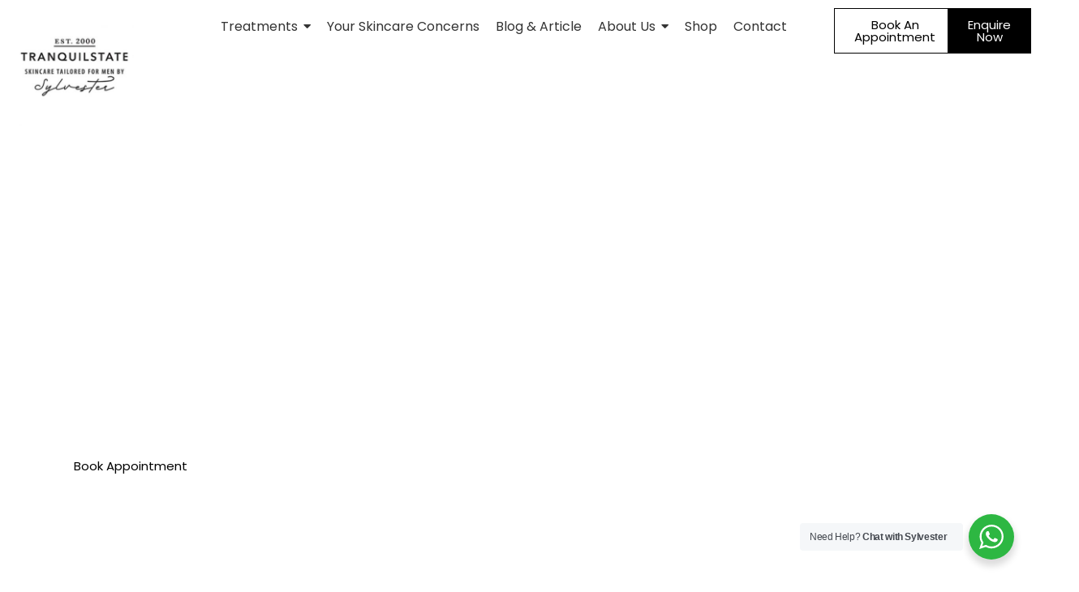

--- FILE ---
content_type: text/html; charset=UTF-8
request_url: https://tranquilstate.co.uk/
body_size: 27368
content:
<!DOCTYPE html>
<html lang="en-US" prefix="og: https://ogp.me/ns#">
<head>
	<meta charset="UTF-8" />
	<meta name="viewport" content="width=device-width, initial-scale=1" />
	<link rel="profile" href="http://gmpg.org/xfn/11" />
	<link rel="pingback" href="https://tranquilstate.co.uk/xmlrpc.php" />
	
<!-- Search Engine Optimization by Rank Math PRO - https://rankmath.com/ -->
<title>Home - Tranquilstate</title>
<meta name="description" content="Managing a demanding schedule? Take a moment to invest in yourself with a professional skincare treatment by Sylvester at Tranquilstate."/>
<meta name="robots" content="follow, index, max-snippet:-1, max-video-preview:-1, max-image-preview:large"/>
<link rel="canonical" href="https://tranquilstate.co.uk/" />
<meta property="og:locale" content="en_US" />
<meta property="og:type" content="website" />
<meta property="og:title" content="Home - Tranquilstate" />
<meta property="og:description" content="Managing a demanding schedule? Take a moment to invest in yourself with a professional skincare treatment by Sylvester at Tranquilstate." />
<meta property="og:url" content="https://tranquilstate.co.uk/" />
<meta property="og:site_name" content="Tranquilstate" />
<meta property="og:updated_time" content="2025-06-17T16:21:53+00:00" />
<meta name="twitter:card" content="summary_large_image" />
<meta name="twitter:title" content="Home - Tranquilstate" />
<meta name="twitter:description" content="Managing a demanding schedule? Take a moment to invest in yourself with a professional skincare treatment by Sylvester at Tranquilstate." />
<meta name="twitter:label1" content="Written by" />
<meta name="twitter:data1" content="Sylvester Tranquilstate" />
<meta name="twitter:label2" content="Time to read" />
<meta name="twitter:data2" content="2 minutes" />
<!-- /Rank Math WordPress SEO plugin -->

<link rel='dns-prefetch' href='//www.googletagmanager.com' />
<link rel='dns-prefetch' href='//use.fontawesome.com' />
<link rel="alternate" type="application/rss+xml" title="Tranquilstate &raquo; Feed" href="https://tranquilstate.co.uk/feed/" />
<link rel="alternate" type="application/rss+xml" title="Tranquilstate &raquo; Comments Feed" href="https://tranquilstate.co.uk/comments/feed/" />
<link rel="alternate" title="oEmbed (JSON)" type="application/json+oembed" href="https://tranquilstate.co.uk/wp-json/oembed/1.0/embed?url=https%3A%2F%2Ftranquilstate.co.uk%2F" />
<link rel="alternate" title="oEmbed (XML)" type="text/xml+oembed" href="https://tranquilstate.co.uk/wp-json/oembed/1.0/embed?url=https%3A%2F%2Ftranquilstate.co.uk%2F&#038;format=xml" />
<style id='wp-img-auto-sizes-contain-inline-css'>
img:is([sizes=auto i],[sizes^="auto," i]){contain-intrinsic-size:3000px 1500px}
/*# sourceURL=wp-img-auto-sizes-contain-inline-css */
</style>

<link rel='stylesheet' id='hfe-widgets-style-css' href='https://tranquilstate.co.uk/wp-content/plugins/header-footer-elementor/inc/widgets-css/frontend.css?ver=2.8.1' media='all' />
<style id='wp-emoji-styles-inline-css'>

	img.wp-smiley, img.emoji {
		display: inline !important;
		border: none !important;
		box-shadow: none !important;
		height: 1em !important;
		width: 1em !important;
		margin: 0 0.07em !important;
		vertical-align: -0.1em !important;
		background: none !important;
		padding: 0 !important;
	}
/*# sourceURL=wp-emoji-styles-inline-css */
</style>
<link rel='stylesheet' id='nta-css-popup-css' href='https://tranquilstate.co.uk/wp-content/plugins/wp-whatsapp/assets/dist/css/style.css?ver=6.9' media='all' />
<style id='global-styles-inline-css'>
:root{--wp--preset--aspect-ratio--square: 1;--wp--preset--aspect-ratio--4-3: 4/3;--wp--preset--aspect-ratio--3-4: 3/4;--wp--preset--aspect-ratio--3-2: 3/2;--wp--preset--aspect-ratio--2-3: 2/3;--wp--preset--aspect-ratio--16-9: 16/9;--wp--preset--aspect-ratio--9-16: 9/16;--wp--preset--color--black: #000000;--wp--preset--color--cyan-bluish-gray: #abb8c3;--wp--preset--color--white: #ffffff;--wp--preset--color--pale-pink: #f78da7;--wp--preset--color--vivid-red: #cf2e2e;--wp--preset--color--luminous-vivid-orange: #ff6900;--wp--preset--color--luminous-vivid-amber: #fcb900;--wp--preset--color--light-green-cyan: #7bdcb5;--wp--preset--color--vivid-green-cyan: #00d084;--wp--preset--color--pale-cyan-blue: #8ed1fc;--wp--preset--color--vivid-cyan-blue: #0693e3;--wp--preset--color--vivid-purple: #9b51e0;--wp--preset--gradient--vivid-cyan-blue-to-vivid-purple: linear-gradient(135deg,rgb(6,147,227) 0%,rgb(155,81,224) 100%);--wp--preset--gradient--light-green-cyan-to-vivid-green-cyan: linear-gradient(135deg,rgb(122,220,180) 0%,rgb(0,208,130) 100%);--wp--preset--gradient--luminous-vivid-amber-to-luminous-vivid-orange: linear-gradient(135deg,rgb(252,185,0) 0%,rgb(255,105,0) 100%);--wp--preset--gradient--luminous-vivid-orange-to-vivid-red: linear-gradient(135deg,rgb(255,105,0) 0%,rgb(207,46,46) 100%);--wp--preset--gradient--very-light-gray-to-cyan-bluish-gray: linear-gradient(135deg,rgb(238,238,238) 0%,rgb(169,184,195) 100%);--wp--preset--gradient--cool-to-warm-spectrum: linear-gradient(135deg,rgb(74,234,220) 0%,rgb(151,120,209) 20%,rgb(207,42,186) 40%,rgb(238,44,130) 60%,rgb(251,105,98) 80%,rgb(254,248,76) 100%);--wp--preset--gradient--blush-light-purple: linear-gradient(135deg,rgb(255,206,236) 0%,rgb(152,150,240) 100%);--wp--preset--gradient--blush-bordeaux: linear-gradient(135deg,rgb(254,205,165) 0%,rgb(254,45,45) 50%,rgb(107,0,62) 100%);--wp--preset--gradient--luminous-dusk: linear-gradient(135deg,rgb(255,203,112) 0%,rgb(199,81,192) 50%,rgb(65,88,208) 100%);--wp--preset--gradient--pale-ocean: linear-gradient(135deg,rgb(255,245,203) 0%,rgb(182,227,212) 50%,rgb(51,167,181) 100%);--wp--preset--gradient--electric-grass: linear-gradient(135deg,rgb(202,248,128) 0%,rgb(113,206,126) 100%);--wp--preset--gradient--midnight: linear-gradient(135deg,rgb(2,3,129) 0%,rgb(40,116,252) 100%);--wp--preset--font-size--small: 13px;--wp--preset--font-size--medium: 20px;--wp--preset--font-size--large: 36px;--wp--preset--font-size--x-large: 42px;--wp--preset--spacing--20: 0.44rem;--wp--preset--spacing--30: 0.67rem;--wp--preset--spacing--40: 1rem;--wp--preset--spacing--50: 1.5rem;--wp--preset--spacing--60: 2.25rem;--wp--preset--spacing--70: 3.38rem;--wp--preset--spacing--80: 5.06rem;--wp--preset--shadow--natural: 6px 6px 9px rgba(0, 0, 0, 0.2);--wp--preset--shadow--deep: 12px 12px 50px rgba(0, 0, 0, 0.4);--wp--preset--shadow--sharp: 6px 6px 0px rgba(0, 0, 0, 0.2);--wp--preset--shadow--outlined: 6px 6px 0px -3px rgb(255, 255, 255), 6px 6px rgb(0, 0, 0);--wp--preset--shadow--crisp: 6px 6px 0px rgb(0, 0, 0);}:root { --wp--style--global--content-size: 800px;--wp--style--global--wide-size: 1200px; }:where(body) { margin: 0; }.wp-site-blocks > .alignleft { float: left; margin-right: 2em; }.wp-site-blocks > .alignright { float: right; margin-left: 2em; }.wp-site-blocks > .aligncenter { justify-content: center; margin-left: auto; margin-right: auto; }:where(.wp-site-blocks) > * { margin-block-start: 24px; margin-block-end: 0; }:where(.wp-site-blocks) > :first-child { margin-block-start: 0; }:where(.wp-site-blocks) > :last-child { margin-block-end: 0; }:root { --wp--style--block-gap: 24px; }:root :where(.is-layout-flow) > :first-child{margin-block-start: 0;}:root :where(.is-layout-flow) > :last-child{margin-block-end: 0;}:root :where(.is-layout-flow) > *{margin-block-start: 24px;margin-block-end: 0;}:root :where(.is-layout-constrained) > :first-child{margin-block-start: 0;}:root :where(.is-layout-constrained) > :last-child{margin-block-end: 0;}:root :where(.is-layout-constrained) > *{margin-block-start: 24px;margin-block-end: 0;}:root :where(.is-layout-flex){gap: 24px;}:root :where(.is-layout-grid){gap: 24px;}.is-layout-flow > .alignleft{float: left;margin-inline-start: 0;margin-inline-end: 2em;}.is-layout-flow > .alignright{float: right;margin-inline-start: 2em;margin-inline-end: 0;}.is-layout-flow > .aligncenter{margin-left: auto !important;margin-right: auto !important;}.is-layout-constrained > .alignleft{float: left;margin-inline-start: 0;margin-inline-end: 2em;}.is-layout-constrained > .alignright{float: right;margin-inline-start: 2em;margin-inline-end: 0;}.is-layout-constrained > .aligncenter{margin-left: auto !important;margin-right: auto !important;}.is-layout-constrained > :where(:not(.alignleft):not(.alignright):not(.alignfull)){max-width: var(--wp--style--global--content-size);margin-left: auto !important;margin-right: auto !important;}.is-layout-constrained > .alignwide{max-width: var(--wp--style--global--wide-size);}body .is-layout-flex{display: flex;}.is-layout-flex{flex-wrap: wrap;align-items: center;}.is-layout-flex > :is(*, div){margin: 0;}body .is-layout-grid{display: grid;}.is-layout-grid > :is(*, div){margin: 0;}body{padding-top: 0px;padding-right: 0px;padding-bottom: 0px;padding-left: 0px;}a:where(:not(.wp-element-button)){text-decoration: underline;}:root :where(.wp-element-button, .wp-block-button__link){background-color: #32373c;border-width: 0;color: #fff;font-family: inherit;font-size: inherit;font-style: inherit;font-weight: inherit;letter-spacing: inherit;line-height: inherit;padding-top: calc(0.667em + 2px);padding-right: calc(1.333em + 2px);padding-bottom: calc(0.667em + 2px);padding-left: calc(1.333em + 2px);text-decoration: none;text-transform: inherit;}.has-black-color{color: var(--wp--preset--color--black) !important;}.has-cyan-bluish-gray-color{color: var(--wp--preset--color--cyan-bluish-gray) !important;}.has-white-color{color: var(--wp--preset--color--white) !important;}.has-pale-pink-color{color: var(--wp--preset--color--pale-pink) !important;}.has-vivid-red-color{color: var(--wp--preset--color--vivid-red) !important;}.has-luminous-vivid-orange-color{color: var(--wp--preset--color--luminous-vivid-orange) !important;}.has-luminous-vivid-amber-color{color: var(--wp--preset--color--luminous-vivid-amber) !important;}.has-light-green-cyan-color{color: var(--wp--preset--color--light-green-cyan) !important;}.has-vivid-green-cyan-color{color: var(--wp--preset--color--vivid-green-cyan) !important;}.has-pale-cyan-blue-color{color: var(--wp--preset--color--pale-cyan-blue) !important;}.has-vivid-cyan-blue-color{color: var(--wp--preset--color--vivid-cyan-blue) !important;}.has-vivid-purple-color{color: var(--wp--preset--color--vivid-purple) !important;}.has-black-background-color{background-color: var(--wp--preset--color--black) !important;}.has-cyan-bluish-gray-background-color{background-color: var(--wp--preset--color--cyan-bluish-gray) !important;}.has-white-background-color{background-color: var(--wp--preset--color--white) !important;}.has-pale-pink-background-color{background-color: var(--wp--preset--color--pale-pink) !important;}.has-vivid-red-background-color{background-color: var(--wp--preset--color--vivid-red) !important;}.has-luminous-vivid-orange-background-color{background-color: var(--wp--preset--color--luminous-vivid-orange) !important;}.has-luminous-vivid-amber-background-color{background-color: var(--wp--preset--color--luminous-vivid-amber) !important;}.has-light-green-cyan-background-color{background-color: var(--wp--preset--color--light-green-cyan) !important;}.has-vivid-green-cyan-background-color{background-color: var(--wp--preset--color--vivid-green-cyan) !important;}.has-pale-cyan-blue-background-color{background-color: var(--wp--preset--color--pale-cyan-blue) !important;}.has-vivid-cyan-blue-background-color{background-color: var(--wp--preset--color--vivid-cyan-blue) !important;}.has-vivid-purple-background-color{background-color: var(--wp--preset--color--vivid-purple) !important;}.has-black-border-color{border-color: var(--wp--preset--color--black) !important;}.has-cyan-bluish-gray-border-color{border-color: var(--wp--preset--color--cyan-bluish-gray) !important;}.has-white-border-color{border-color: var(--wp--preset--color--white) !important;}.has-pale-pink-border-color{border-color: var(--wp--preset--color--pale-pink) !important;}.has-vivid-red-border-color{border-color: var(--wp--preset--color--vivid-red) !important;}.has-luminous-vivid-orange-border-color{border-color: var(--wp--preset--color--luminous-vivid-orange) !important;}.has-luminous-vivid-amber-border-color{border-color: var(--wp--preset--color--luminous-vivid-amber) !important;}.has-light-green-cyan-border-color{border-color: var(--wp--preset--color--light-green-cyan) !important;}.has-vivid-green-cyan-border-color{border-color: var(--wp--preset--color--vivid-green-cyan) !important;}.has-pale-cyan-blue-border-color{border-color: var(--wp--preset--color--pale-cyan-blue) !important;}.has-vivid-cyan-blue-border-color{border-color: var(--wp--preset--color--vivid-cyan-blue) !important;}.has-vivid-purple-border-color{border-color: var(--wp--preset--color--vivid-purple) !important;}.has-vivid-cyan-blue-to-vivid-purple-gradient-background{background: var(--wp--preset--gradient--vivid-cyan-blue-to-vivid-purple) !important;}.has-light-green-cyan-to-vivid-green-cyan-gradient-background{background: var(--wp--preset--gradient--light-green-cyan-to-vivid-green-cyan) !important;}.has-luminous-vivid-amber-to-luminous-vivid-orange-gradient-background{background: var(--wp--preset--gradient--luminous-vivid-amber-to-luminous-vivid-orange) !important;}.has-luminous-vivid-orange-to-vivid-red-gradient-background{background: var(--wp--preset--gradient--luminous-vivid-orange-to-vivid-red) !important;}.has-very-light-gray-to-cyan-bluish-gray-gradient-background{background: var(--wp--preset--gradient--very-light-gray-to-cyan-bluish-gray) !important;}.has-cool-to-warm-spectrum-gradient-background{background: var(--wp--preset--gradient--cool-to-warm-spectrum) !important;}.has-blush-light-purple-gradient-background{background: var(--wp--preset--gradient--blush-light-purple) !important;}.has-blush-bordeaux-gradient-background{background: var(--wp--preset--gradient--blush-bordeaux) !important;}.has-luminous-dusk-gradient-background{background: var(--wp--preset--gradient--luminous-dusk) !important;}.has-pale-ocean-gradient-background{background: var(--wp--preset--gradient--pale-ocean) !important;}.has-electric-grass-gradient-background{background: var(--wp--preset--gradient--electric-grass) !important;}.has-midnight-gradient-background{background: var(--wp--preset--gradient--midnight) !important;}.has-small-font-size{font-size: var(--wp--preset--font-size--small) !important;}.has-medium-font-size{font-size: var(--wp--preset--font-size--medium) !important;}.has-large-font-size{font-size: var(--wp--preset--font-size--large) !important;}.has-x-large-font-size{font-size: var(--wp--preset--font-size--x-large) !important;}
:root :where(.wp-block-pullquote){font-size: 1.5em;line-height: 1.6;}
/*# sourceURL=global-styles-inline-css */
</style>
<link rel='stylesheet' id='booked-tooltipster-css' href='https://tranquilstate.co.uk/wp-content/plugins/booked/assets/js/tooltipster/css/tooltipster.css?ver=3.3.0' media='all' />
<link rel='stylesheet' id='booked-tooltipster-theme-css' href='https://tranquilstate.co.uk/wp-content/plugins/booked/assets/js/tooltipster/css/themes/tooltipster-light.css?ver=3.3.0' media='all' />
<link rel='stylesheet' id='booked-animations-css' href='https://tranquilstate.co.uk/wp-content/plugins/booked/assets/css/animations.css?ver=2.4' media='all' />
<link rel='stylesheet' id='booked-css-css' href='https://tranquilstate.co.uk/wp-content/plugins/booked/dist/booked.css?ver=2.4' media='all' />
<style id='booked-css-inline-css'>
#ui-datepicker-div.booked_custom_date_picker table.ui-datepicker-calendar tbody td a.ui-state-active,#ui-datepicker-div.booked_custom_date_picker table.ui-datepicker-calendar tbody td a.ui-state-active:hover,body #booked-profile-page input[type=submit].button-primary:hover,body .booked-list-view button.button:hover, body .booked-list-view input[type=submit].button-primary:hover,body div.booked-calendar input[type=submit].button-primary:hover,body .booked-modal input[type=submit].button-primary:hover,body div.booked-calendar .bc-head,body div.booked-calendar .bc-head .bc-col,body div.booked-calendar .booked-appt-list .timeslot .timeslot-people button:hover,body #booked-profile-page .booked-profile-header,body #booked-profile-page .booked-tabs li.active a,body #booked-profile-page .booked-tabs li.active a:hover,body #booked-profile-page .appt-block .google-cal-button > a:hover,#ui-datepicker-div.booked_custom_date_picker .ui-datepicker-header{ background:#a0a0a0 !important; }body #booked-profile-page input[type=submit].button-primary:hover,body div.booked-calendar input[type=submit].button-primary:hover,body .booked-list-view button.button:hover, body .booked-list-view input[type=submit].button-primary:hover,body .booked-modal input[type=submit].button-primary:hover,body div.booked-calendar .bc-head .bc-col,body div.booked-calendar .booked-appt-list .timeslot .timeslot-people button:hover,body #booked-profile-page .booked-profile-header,body #booked-profile-page .appt-block .google-cal-button > a:hover{ border-color:#a0a0a0 !important; }body div.booked-calendar .bc-row.days,body div.booked-calendar .bc-row.days .bc-col,body .booked-calendarSwitcher.calendar,body #booked-profile-page .booked-tabs,#ui-datepicker-div.booked_custom_date_picker table.ui-datepicker-calendar thead,#ui-datepicker-div.booked_custom_date_picker table.ui-datepicker-calendar thead th{ background:#000000 !important; }body div.booked-calendar .bc-row.days .bc-col,body #booked-profile-page .booked-tabs{ border-color:#000000 !important; }#ui-datepicker-div.booked_custom_date_picker table.ui-datepicker-calendar tbody td.ui-datepicker-today a,#ui-datepicker-div.booked_custom_date_picker table.ui-datepicker-calendar tbody td.ui-datepicker-today a:hover,body #booked-profile-page input[type=submit].button-primary,body div.booked-calendar input[type=submit].button-primary,body .booked-list-view button.button, body .booked-list-view input[type=submit].button-primary,body .booked-list-view button.button, body .booked-list-view input[type=submit].button-primary,body .booked-modal input[type=submit].button-primary,body div.booked-calendar .booked-appt-list .timeslot .timeslot-people button,body #booked-profile-page .booked-profile-appt-list .appt-block.approved .status-block,body #booked-profile-page .appt-block .google-cal-button > a,body .booked-modal p.booked-title-bar,body div.booked-calendar .bc-col:hover .date span,body .booked-list-view a.booked_list_date_picker_trigger.booked-dp-active,body .booked-list-view a.booked_list_date_picker_trigger.booked-dp-active:hover,.booked-ms-modal .booked-book-appt,body #booked-profile-page .booked-tabs li a .counter{ background:#5daad3; }body #booked-profile-page input[type=submit].button-primary,body div.booked-calendar input[type=submit].button-primary,body .booked-list-view button.button, body .booked-list-view input[type=submit].button-primary,body .booked-list-view button.button, body .booked-list-view input[type=submit].button-primary,body .booked-modal input[type=submit].button-primary,body #booked-profile-page .appt-block .google-cal-button > a,body div.booked-calendar .booked-appt-list .timeslot .timeslot-people button,body .booked-list-view a.booked_list_date_picker_trigger.booked-dp-active,body .booked-list-view a.booked_list_date_picker_trigger.booked-dp-active:hover{ border-color:#5daad3; }body .booked-modal .bm-window p i.fa,body .booked-modal .bm-window a,body .booked-appt-list .booked-public-appointment-title,body .booked-modal .bm-window p.appointment-title,.booked-ms-modal.visible:hover .booked-book-appt{ color:#5daad3; }.booked-appt-list .timeslot.has-title .booked-public-appointment-title { color:inherit; }
/*# sourceURL=booked-css-inline-css */
</style>
<link rel='stylesheet' id='contact-form-7-css' href='https://tranquilstate.co.uk/wp-content/plugins/contact-form-7/includes/css/styles.css?ver=6.1.4' media='all' />
<link rel='stylesheet' id='hfe-style-css' href='https://tranquilstate.co.uk/wp-content/plugins/header-footer-elementor/assets/css/header-footer-elementor.css?ver=2.8.1' media='all' />
<link rel='stylesheet' id='elementor-frontend-css' href='https://tranquilstate.co.uk/wp-content/plugins/elementor/assets/css/frontend.min.css?ver=3.34.1' media='all' />
<link rel='stylesheet' id='elementor-post-5-css' href='https://tranquilstate.co.uk/wp-content/uploads/elementor/css/post-5.css?ver=1768785473' media='all' />
<link rel='stylesheet' id='jet-tabs-frontend-css' href='https://tranquilstate.co.uk/wp-content/plugins/jet-tabs/assets/css/jet-tabs-frontend.css?ver=2.2.7' media='all' />
<link rel='stylesheet' id='widget-heading-css' href='https://tranquilstate.co.uk/wp-content/plugins/elementor/assets/css/widget-heading.min.css?ver=3.34.1' media='all' />
<link rel='stylesheet' id='swiper-css' href='https://tranquilstate.co.uk/wp-content/plugins/elementor/assets/lib/swiper/v8/css/swiper.min.css?ver=8.4.5' media='all' />
<link rel='stylesheet' id='e-swiper-css' href='https://tranquilstate.co.uk/wp-content/plugins/elementor/assets/css/conditionals/e-swiper.min.css?ver=3.34.1' media='all' />
<link rel='stylesheet' id='widget-image-css' href='https://tranquilstate.co.uk/wp-content/plugins/elementor/assets/css/widget-image.min.css?ver=3.34.1' media='all' />
<link rel='stylesheet' id='elementor-post-8-css' href='https://tranquilstate.co.uk/wp-content/uploads/elementor/css/post-8.css?ver=1768785474' media='all' />
<link rel='stylesheet' id='elementor-post-173-css' href='https://tranquilstate.co.uk/wp-content/uploads/elementor/css/post-173.css?ver=1768785474' media='all' />
<link rel='stylesheet' id='elementor-post-446-css' href='https://tranquilstate.co.uk/wp-content/uploads/elementor/css/post-446.css?ver=1768785474' media='all' />
<link rel='stylesheet' id='hello-elementor-css' href='https://tranquilstate.co.uk/wp-content/themes/hello-elementor/assets/css/reset.css?ver=3.4.4' media='all' />
<link rel='stylesheet' id='hello-elementor-theme-style-css' href='https://tranquilstate.co.uk/wp-content/themes/hello-elementor/assets/css/theme.css?ver=3.4.4' media='all' />
<link rel='stylesheet' id='hello-elementor-header-footer-css' href='https://tranquilstate.co.uk/wp-content/themes/hello-elementor/assets/css/header-footer.css?ver=3.4.4' media='all' />
<link rel='stylesheet' id='font-awesome-official-css' href='https://use.fontawesome.com/releases/v6.7.2/css/all.css' media='all' integrity="sha384-nRgPTkuX86pH8yjPJUAFuASXQSSl2/bBUiNV47vSYpKFxHJhbcrGnmlYpYJMeD7a" crossorigin="anonymous" />
<link rel='stylesheet' id='hfe-elementor-icons-css' href='https://tranquilstate.co.uk/wp-content/plugins/elementor/assets/lib/eicons/css/elementor-icons.min.css?ver=5.34.0' media='all' />
<link rel='stylesheet' id='hfe-icons-list-css' href='https://tranquilstate.co.uk/wp-content/plugins/elementor/assets/css/widget-icon-list.min.css?ver=3.24.3' media='all' />
<link rel='stylesheet' id='hfe-social-icons-css' href='https://tranquilstate.co.uk/wp-content/plugins/elementor/assets/css/widget-social-icons.min.css?ver=3.24.0' media='all' />
<link rel='stylesheet' id='hfe-social-share-icons-brands-css' href='https://tranquilstate.co.uk/wp-content/plugins/elementor/assets/lib/font-awesome/css/brands.css?ver=5.15.3' media='all' />
<link rel='stylesheet' id='hfe-social-share-icons-fontawesome-css' href='https://tranquilstate.co.uk/wp-content/plugins/elementor/assets/lib/font-awesome/css/fontawesome.css?ver=5.15.3' media='all' />
<link rel='stylesheet' id='hfe-nav-menu-icons-css' href='https://tranquilstate.co.uk/wp-content/plugins/elementor/assets/lib/font-awesome/css/solid.css?ver=5.15.3' media='all' />
<link rel='stylesheet' id='hfe-widget-blockquote-css' href='https://tranquilstate.co.uk/wp-content/plugins/elementor-pro/assets/css/widget-blockquote.min.css?ver=3.25.0' media='all' />
<link rel='stylesheet' id='hfe-mega-menu-css' href='https://tranquilstate.co.uk/wp-content/plugins/elementor-pro/assets/css/widget-mega-menu.min.css?ver=3.26.2' media='all' />
<link rel='stylesheet' id='hfe-nav-menu-widget-css' href='https://tranquilstate.co.uk/wp-content/plugins/elementor-pro/assets/css/widget-nav-menu.min.css?ver=3.26.0' media='all' />
<link rel='stylesheet' id='ekit-widget-styles-css' href='https://tranquilstate.co.uk/wp-content/plugins/elementskit-lite/widgets/init/assets/css/widget-styles.css?ver=3.7.8' media='all' />
<link rel='stylesheet' id='ekit-responsive-css' href='https://tranquilstate.co.uk/wp-content/plugins/elementskit-lite/widgets/init/assets/css/responsive.css?ver=3.7.8' media='all' />
<link rel='stylesheet' id='eael-general-css' href='https://tranquilstate.co.uk/wp-content/plugins/essential-addons-for-elementor-lite/assets/front-end/css/view/general.min.css?ver=6.5.7' media='all' />
<link rel='stylesheet' id='wpr-text-animations-css-css' href='https://tranquilstate.co.uk/wp-content/plugins/royal-elementor-addons/assets/css/lib/animations/text-animations.min.css?ver=1.7.1045' media='all' />
<link rel='stylesheet' id='wpr-addons-css-css' href='https://tranquilstate.co.uk/wp-content/plugins/royal-elementor-addons/assets/css/frontend.min.css?ver=1.7.1045' media='all' />
<link rel='stylesheet' id='font-awesome-5-all-css' href='https://tranquilstate.co.uk/wp-content/plugins/elementor/assets/lib/font-awesome/css/all.min.css?ver=6.5.7' media='all' />
<link rel='stylesheet' id='font-awesome-official-v4shim-css' href='https://use.fontawesome.com/releases/v6.7.2/css/v4-shims.css' media='all' integrity="sha384-npPMK6zwqNmU3qyCCxEcWJkLBNYxEFM1nGgSoAWuCCXqVVz0cvwKEMfyTNkOxM2N" crossorigin="anonymous" />
<link rel='stylesheet' id='elementor-gf-local-roboto-css' href='https://tranquilstate.co.uk/wp-content/uploads/elementor/google-fonts/css/roboto.css?ver=1745869857' media='all' />
<link rel='stylesheet' id='elementor-gf-local-robotoslab-css' href='https://tranquilstate.co.uk/wp-content/uploads/elementor/google-fonts/css/robotoslab.css?ver=1745869860' media='all' />
<link rel='stylesheet' id='elementor-gf-local-poppins-css' href='https://tranquilstate.co.uk/wp-content/uploads/elementor/google-fonts/css/poppins.css?ver=1745869863' media='all' />
<script data-cfasync="false" src="https://tranquilstate.co.uk/wp-includes/js/jquery/jquery.min.js?ver=3.7.1" id="jquery-core-js"></script>
<script data-cfasync="false" src="https://tranquilstate.co.uk/wp-includes/js/jquery/jquery-migrate.min.js?ver=3.4.1" id="jquery-migrate-js"></script>
<script id="jquery-js-after">
!function($){"use strict";$(document).ready(function(){$(this).scrollTop()>100&&$(".hfe-scroll-to-top-wrap").removeClass("hfe-scroll-to-top-hide"),$(window).scroll(function(){$(this).scrollTop()<100?$(".hfe-scroll-to-top-wrap").fadeOut(300):$(".hfe-scroll-to-top-wrap").fadeIn(300)}),$(".hfe-scroll-to-top-wrap").on("click",function(){$("html, body").animate({scrollTop:0},300);return!1})})}(jQuery);
!function($){'use strict';$(document).ready(function(){var bar=$('.hfe-reading-progress-bar');if(!bar.length)return;$(window).on('scroll',function(){var s=$(window).scrollTop(),d=$(document).height()-$(window).height(),p=d? s/d*100:0;bar.css('width',p+'%')});});}(jQuery);
//# sourceURL=jquery-js-after
</script>

<!-- Google tag (gtag.js) snippet added by Site Kit -->
<!-- Google Analytics snippet added by Site Kit -->
<script src="https://www.googletagmanager.com/gtag/js?id=GT-NGWVVSD" id="google_gtagjs-js" async></script>
<script id="google_gtagjs-js-after">
window.dataLayer = window.dataLayer || [];function gtag(){dataLayer.push(arguments);}
gtag("set","linker",{"domains":["tranquilstate.co.uk"]});
gtag("js", new Date());
gtag("set", "developer_id.dZTNiMT", true);
gtag("config", "GT-NGWVVSD");
 window._googlesitekit = window._googlesitekit || {}; window._googlesitekit.throttledEvents = []; window._googlesitekit.gtagEvent = (name, data) => { var key = JSON.stringify( { name, data } ); if ( !! window._googlesitekit.throttledEvents[ key ] ) { return; } window._googlesitekit.throttledEvents[ key ] = true; setTimeout( () => { delete window._googlesitekit.throttledEvents[ key ]; }, 5 ); gtag( "event", name, { ...data, event_source: "site-kit" } ); }; 
//# sourceURL=google_gtagjs-js-after
</script>
<link rel="https://api.w.org/" href="https://tranquilstate.co.uk/wp-json/" /><link rel="alternate" title="JSON" type="application/json" href="https://tranquilstate.co.uk/wp-json/wp/v2/pages/8" /><link rel="EditURI" type="application/rsd+xml" title="RSD" href="https://tranquilstate.co.uk/xmlrpc.php?rsd" />
<meta name="generator" content="WordPress 6.9" />
<link rel='shortlink' href='https://tranquilstate.co.uk/' />
<meta name="generator" content="Site Kit by Google 1.170.0" /><meta name="generator" content="Elementor 3.34.1; features: e_font_icon_svg, additional_custom_breakpoints; settings: css_print_method-external, google_font-enabled, font_display-swap">
			<style>
				.e-con.e-parent:nth-of-type(n+4):not(.e-lazyloaded):not(.e-no-lazyload),
				.e-con.e-parent:nth-of-type(n+4):not(.e-lazyloaded):not(.e-no-lazyload) * {
					background-image: none !important;
				}
				@media screen and (max-height: 1024px) {
					.e-con.e-parent:nth-of-type(n+3):not(.e-lazyloaded):not(.e-no-lazyload),
					.e-con.e-parent:nth-of-type(n+3):not(.e-lazyloaded):not(.e-no-lazyload) * {
						background-image: none !important;
					}
				}
				@media screen and (max-height: 640px) {
					.e-con.e-parent:nth-of-type(n+2):not(.e-lazyloaded):not(.e-no-lazyload),
					.e-con.e-parent:nth-of-type(n+2):not(.e-lazyloaded):not(.e-no-lazyload) * {
						background-image: none !important;
					}
				}
			</style>
			<script id="google_gtagjs" src="https://www.googletagmanager.com/gtag/js?id=G-W5P8X8F34G" async></script>
<script id="google_gtagjs-inline">
window.dataLayer = window.dataLayer || [];function gtag(){dataLayer.push(arguments);}gtag('js', new Date());gtag('config', 'G-W5P8X8F34G', {} );
</script>
<link rel="icon" href="https://tranquilstate.co.uk/wp-content/uploads/2025/04/tranquilstate-skincare-for-men-logo-32x32.jpg" sizes="32x32" />
<link rel="icon" href="https://tranquilstate.co.uk/wp-content/uploads/2025/04/tranquilstate-skincare-for-men-logo-192x192.jpg" sizes="192x192" />
<link rel="apple-touch-icon" href="https://tranquilstate.co.uk/wp-content/uploads/2025/04/tranquilstate-skincare-for-men-logo-180x180.jpg" />
<meta name="msapplication-TileImage" content="https://tranquilstate.co.uk/wp-content/uploads/2025/04/tranquilstate-skincare-for-men-logo-270x270.jpg" />
<style id="wpr_lightbox_styles">
				.lg-backdrop {
					background-color: rgba(0,0,0,0.6) !important;
				}
				.lg-toolbar,
				.lg-dropdown {
					background-color: rgba(0,0,0,0.8) !important;
				}
				.lg-dropdown:after {
					border-bottom-color: rgba(0,0,0,0.8) !important;
				}
				.lg-sub-html {
					background-color: rgba(0,0,0,0.8) !important;
				}
				.lg-thumb-outer,
				.lg-progress-bar {
					background-color: #444444 !important;
				}
				.lg-progress {
					background-color: #a90707 !important;
				}
				.lg-icon {
					color: #efefef !important;
					font-size: 20px !important;
				}
				.lg-icon.lg-toogle-thumb {
					font-size: 24px !important;
				}
				.lg-icon:hover,
				.lg-dropdown-text:hover {
					color: #ffffff !important;
				}
				.lg-sub-html,
				.lg-dropdown-text {
					color: #efefef !important;
					font-size: 14px !important;
				}
				#lg-counter {
					color: #efefef !important;
					font-size: 14px !important;
				}
				.lg-prev,
				.lg-next {
					font-size: 35px !important;
				}

				/* Defaults */
				.lg-icon {
				background-color: transparent !important;
				}

				#lg-counter {
				opacity: 0.9;
				}

				.lg-thumb-outer {
				padding: 0 10px;
				}

				.lg-thumb-item {
				border-radius: 0 !important;
				border: none !important;
				opacity: 0.5;
				}

				.lg-thumb-item.active {
					opacity: 1;
				}
	         </style></head>

<body class="home wp-singular page-template page-template-elementor_header_footer page page-id-8 wp-embed-responsive wp-theme-hello-elementor ehf-header ehf-footer ehf-template-hello-elementor ehf-stylesheet-hello-elementor hello-elementor-default elementor-default elementor-template-full-width elementor-kit-5 elementor-page elementor-page-8">
<div id="page" class="hfeed site">

		<header id="masthead" itemscope="itemscope" itemtype="https://schema.org/WPHeader">
			<p class="main-title bhf-hidden" itemprop="headline"><a href="https://tranquilstate.co.uk" title="Tranquilstate" rel="home">Tranquilstate</a></p>
					<div data-elementor-type="wp-post" data-elementor-id="173" class="elementor elementor-173" data-elementor-post-type="elementor-hf">
				<div class="elementor-element elementor-element-c608b17 e-con-full elementor-hidden-tablet elementor-hidden-mobile e-flex wpr-particle-no wpr-jarallax-no wpr-parallax-no wpr-sticky-section-no e-con e-parent" data-id="c608b17" data-element_type="container" data-settings="{&quot;sticky&quot;:&quot;top&quot;,&quot;background_background&quot;:&quot;classic&quot;,&quot;sticky_on&quot;:[&quot;desktop&quot;,&quot;tablet&quot;,&quot;mobile&quot;],&quot;sticky_offset&quot;:0,&quot;sticky_effects_offset&quot;:0,&quot;sticky_anchor_link_offset&quot;:0}">
		<div class="elementor-element elementor-element-8671793 e-con-full e-flex wpr-particle-no wpr-jarallax-no wpr-parallax-no wpr-sticky-section-no e-con e-child" data-id="8671793" data-element_type="container">
				<div class="elementor-element elementor-element-fd6b071 elementor-widget__width-initial elementor-widget-tablet__width-initial elementor-widget elementor-widget-site-logo" data-id="fd6b071" data-element_type="widget" data-settings="{&quot;width&quot;:{&quot;unit&quot;:&quot;%&quot;,&quot;size&quot;:&quot;&quot;,&quot;sizes&quot;:[]},&quot;width_tablet&quot;:{&quot;unit&quot;:&quot;%&quot;,&quot;size&quot;:&quot;&quot;,&quot;sizes&quot;:[]},&quot;width_mobile&quot;:{&quot;unit&quot;:&quot;%&quot;,&quot;size&quot;:&quot;&quot;,&quot;sizes&quot;:[]},&quot;space&quot;:{&quot;unit&quot;:&quot;%&quot;,&quot;size&quot;:&quot;&quot;,&quot;sizes&quot;:[]},&quot;space_tablet&quot;:{&quot;unit&quot;:&quot;%&quot;,&quot;size&quot;:&quot;&quot;,&quot;sizes&quot;:[]},&quot;space_mobile&quot;:{&quot;unit&quot;:&quot;%&quot;,&quot;size&quot;:&quot;&quot;,&quot;sizes&quot;:[]},&quot;image_border_radius&quot;:{&quot;unit&quot;:&quot;px&quot;,&quot;top&quot;:&quot;&quot;,&quot;right&quot;:&quot;&quot;,&quot;bottom&quot;:&quot;&quot;,&quot;left&quot;:&quot;&quot;,&quot;isLinked&quot;:true},&quot;image_border_radius_tablet&quot;:{&quot;unit&quot;:&quot;px&quot;,&quot;top&quot;:&quot;&quot;,&quot;right&quot;:&quot;&quot;,&quot;bottom&quot;:&quot;&quot;,&quot;left&quot;:&quot;&quot;,&quot;isLinked&quot;:true},&quot;image_border_radius_mobile&quot;:{&quot;unit&quot;:&quot;px&quot;,&quot;top&quot;:&quot;&quot;,&quot;right&quot;:&quot;&quot;,&quot;bottom&quot;:&quot;&quot;,&quot;left&quot;:&quot;&quot;,&quot;isLinked&quot;:true},&quot;caption_padding&quot;:{&quot;unit&quot;:&quot;px&quot;,&quot;top&quot;:&quot;&quot;,&quot;right&quot;:&quot;&quot;,&quot;bottom&quot;:&quot;&quot;,&quot;left&quot;:&quot;&quot;,&quot;isLinked&quot;:true},&quot;caption_padding_tablet&quot;:{&quot;unit&quot;:&quot;px&quot;,&quot;top&quot;:&quot;&quot;,&quot;right&quot;:&quot;&quot;,&quot;bottom&quot;:&quot;&quot;,&quot;left&quot;:&quot;&quot;,&quot;isLinked&quot;:true},&quot;caption_padding_mobile&quot;:{&quot;unit&quot;:&quot;px&quot;,&quot;top&quot;:&quot;&quot;,&quot;right&quot;:&quot;&quot;,&quot;bottom&quot;:&quot;&quot;,&quot;left&quot;:&quot;&quot;,&quot;isLinked&quot;:true},&quot;caption_space&quot;:{&quot;unit&quot;:&quot;px&quot;,&quot;size&quot;:0,&quot;sizes&quot;:[]},&quot;caption_space_tablet&quot;:{&quot;unit&quot;:&quot;px&quot;,&quot;size&quot;:&quot;&quot;,&quot;sizes&quot;:[]},&quot;caption_space_mobile&quot;:{&quot;unit&quot;:&quot;px&quot;,&quot;size&quot;:&quot;&quot;,&quot;sizes&quot;:[]}}" data-widget_type="site-logo.default">
				<div class="elementor-widget-container">
							<div class="hfe-site-logo">
													<a data-elementor-open-lightbox=""  class='elementor-clickable' href="https://tranquilstate.co.uk">
							<div class="hfe-site-logo-set">           
				<div class="hfe-site-logo-container">
									<img class="hfe-site-logo-img elementor-animation-"  src="https://tranquilstate.co.uk/wp-content/uploads/2025/04/tranquilstate-skincare-for-men-logo-300x300.jpg" alt="Tranquilstate logo with tagline &quot;Skincare Tailored for Men by Sylvester, Established 2000"/>
				</div>
			</div>
							</a>
						</div>  
							</div>
				</div>
				</div>
		<div class="elementor-element elementor-element-c63bcfe e-con-full e-flex wpr-particle-no wpr-jarallax-no wpr-parallax-no wpr-sticky-section-no e-con e-child" data-id="c63bcfe" data-element_type="container">
				<div class="elementor-element elementor-element-dfd0b08 wpr-main-menu-align-left wpr-main-menu-align--tabletleft wpr-main-menu-align--mobileleft wpr-pointer-underline wpr-pointer-line-fx wpr-pointer-fx-fade wpr-sub-icon-caret-down wpr-sub-menu-fx-fade wpr-nav-menu-bp-tablet wpr-mobile-menu-display-dropdown wpr-mobile-menu-full-width wpr-mobile-toggle-v1 wpr-sub-divider-yes wpr-mobile-divider-yes elementor-widget elementor-widget-wpr-mega-menu" data-id="dfd0b08" data-element_type="widget" data-settings="{&quot;menu_layout&quot;:&quot;horizontal&quot;}" data-widget_type="wpr-mega-menu.default">
				<div class="elementor-widget-container">
					<nav class="wpr-nav-menu-container wpr-mega-menu-container wpr-nav-menu-horizontal" data-trigger="hover"><ul id="menu-1-dfd0b08" class="wpr-nav-menu wpr-mega-menu"><li class="menu-item menu-item-type-custom menu-item-object-custom menu-item-has-children menu-item-340 menu-item-has-children wpr-mega-menu-true wpr-mega-menu-pos-default wpr-mega-menu-width-custom" data-custom-width="530" data-id="340"><a href="#" class="wpr-menu-item wpr-pointer-item"><span>Treatments</span><i class="wpr-sub-icon fas" aria-hidden="true"></i></a><div class="wpr-sub-mega-menu"><style>.elementor-354 .elementor-element.elementor-element-f9b090e{--display:flex;--flex-direction:row;--container-widget-width:initial;--container-widget-height:100%;--container-widget-flex-grow:1;--container-widget-align-self:stretch;--flex-wrap-mobile:wrap;--justify-content:center;--gap:0px 0px;--row-gap:0px;--column-gap:0px;--margin-top:0px;--margin-bottom:0px;--margin-left:0px;--margin-right:0px;--padding-top:020px;--padding-bottom:20px;--padding-left:50px;--padding-right:050px;}.elementor-354 .elementor-element.elementor-element-7073e8b{--display:flex;--flex-direction:row;--container-widget-width:initial;--container-widget-height:100%;--container-widget-flex-grow:1;--container-widget-align-self:stretch;--flex-wrap-mobile:wrap;--justify-content:flex-start;--padding-top:0px;--padding-bottom:0px;--padding-left:0px;--padding-right:0px;}.elementor-354 .elementor-element.elementor-element-7073e8b:not(.elementor-motion-effects-element-type-background), .elementor-354 .elementor-element.elementor-element-7073e8b > .elementor-motion-effects-container > .elementor-motion-effects-layer{background-color:#FFFFFF;}.elementor-354 .elementor-element.elementor-element-2a077e6 .elementor-icon-list-items:not(.elementor-inline-items) .elementor-icon-list-item:not(:last-child){padding-block-end:calc(12px/2);}.elementor-354 .elementor-element.elementor-element-2a077e6 .elementor-icon-list-items:not(.elementor-inline-items) .elementor-icon-list-item:not(:first-child){margin-block-start:calc(12px/2);}.elementor-354 .elementor-element.elementor-element-2a077e6 .elementor-icon-list-items.elementor-inline-items .elementor-icon-list-item{margin-inline:calc(12px/2);}.elementor-354 .elementor-element.elementor-element-2a077e6 .elementor-icon-list-items.elementor-inline-items{margin-inline:calc(-12px/2);}.elementor-354 .elementor-element.elementor-element-2a077e6 .elementor-icon-list-items.elementor-inline-items .elementor-icon-list-item:after{inset-inline-end:calc(-12px/2);}.elementor-354 .elementor-element.elementor-element-2a077e6 .elementor-icon-list-item:not(:last-child):after{content:"";width:35%;border-color:#02C3EE;}.elementor-354 .elementor-element.elementor-element-2a077e6 .elementor-icon-list-items:not(.elementor-inline-items) .elementor-icon-list-item:not(:last-child):after{border-block-start-style:solid;border-block-start-width:2px;}.elementor-354 .elementor-element.elementor-element-2a077e6 .elementor-icon-list-items.elementor-inline-items .elementor-icon-list-item:not(:last-child):after{border-inline-start-style:solid;}.elementor-354 .elementor-element.elementor-element-2a077e6 .elementor-inline-items .elementor-icon-list-item:not(:last-child):after{border-inline-start-width:2px;}.elementor-354 .elementor-element.elementor-element-2a077e6 .elementor-icon-list-icon i{color:#000000;transition:color 0.3s;}.elementor-354 .elementor-element.elementor-element-2a077e6 .elementor-icon-list-icon svg{fill:#000000;transition:fill 0.3s;}.elementor-354 .elementor-element.elementor-element-2a077e6 .elementor-icon-list-item:hover .elementor-icon-list-icon i{color:#02C3EE;}.elementor-354 .elementor-element.elementor-element-2a077e6 .elementor-icon-list-item:hover .elementor-icon-list-icon svg{fill:#02C3EE;}.elementor-354 .elementor-element.elementor-element-2a077e6{--e-icon-list-icon-size:14px;--icon-vertical-offset:0px;}.elementor-354 .elementor-element.elementor-element-2a077e6 .elementor-icon-list-text{color:#000000;transition:color 0.3s;}.elementor-354 .elementor-element.elementor-element-2a077e6 .elementor-icon-list-item:hover .elementor-icon-list-text{color:#02C3EE;}.elementor-354 .elementor-element.elementor-element-866eaa5 .elementor-icon-list-items:not(.elementor-inline-items) .elementor-icon-list-item:not(:last-child){padding-block-end:calc(12px/2);}.elementor-354 .elementor-element.elementor-element-866eaa5 .elementor-icon-list-items:not(.elementor-inline-items) .elementor-icon-list-item:not(:first-child){margin-block-start:calc(12px/2);}.elementor-354 .elementor-element.elementor-element-866eaa5 .elementor-icon-list-items.elementor-inline-items .elementor-icon-list-item{margin-inline:calc(12px/2);}.elementor-354 .elementor-element.elementor-element-866eaa5 .elementor-icon-list-items.elementor-inline-items{margin-inline:calc(-12px/2);}.elementor-354 .elementor-element.elementor-element-866eaa5 .elementor-icon-list-items.elementor-inline-items .elementor-icon-list-item:after{inset-inline-end:calc(-12px/2);}.elementor-354 .elementor-element.elementor-element-866eaa5 .elementor-icon-list-item:not(:last-child):after{content:"";width:35%;border-color:#02C3EE;}.elementor-354 .elementor-element.elementor-element-866eaa5 .elementor-icon-list-items:not(.elementor-inline-items) .elementor-icon-list-item:not(:last-child):after{border-block-start-style:solid;border-block-start-width:2px;}.elementor-354 .elementor-element.elementor-element-866eaa5 .elementor-icon-list-items.elementor-inline-items .elementor-icon-list-item:not(:last-child):after{border-inline-start-style:solid;}.elementor-354 .elementor-element.elementor-element-866eaa5 .elementor-inline-items .elementor-icon-list-item:not(:last-child):after{border-inline-start-width:2px;}.elementor-354 .elementor-element.elementor-element-866eaa5 .elementor-icon-list-icon i{color:#000000;transition:color 0.3s;}.elementor-354 .elementor-element.elementor-element-866eaa5 .elementor-icon-list-icon svg{fill:#000000;transition:fill 0.3s;}.elementor-354 .elementor-element.elementor-element-866eaa5 .elementor-icon-list-item:hover .elementor-icon-list-icon i{color:#02C3EE;}.elementor-354 .elementor-element.elementor-element-866eaa5 .elementor-icon-list-item:hover .elementor-icon-list-icon svg{fill:#02C3EE;}.elementor-354 .elementor-element.elementor-element-866eaa5{--e-icon-list-icon-size:14px;--icon-vertical-offset:0px;}.elementor-354 .elementor-element.elementor-element-866eaa5 .elementor-icon-list-text{color:#000000;transition:color 0.3s;}.elementor-354 .elementor-element.elementor-element-866eaa5 .elementor-icon-list-item:hover .elementor-icon-list-text{color:#02C3EE;}@media(min-width:768px){.elementor-354 .elementor-element.elementor-element-7073e8b{--width:100%;}}</style>		<div data-elementor-type="wp-post" data-elementor-id="354" class="elementor elementor-354" data-elementor-post-type="wpr_mega_menu">
				<div class="elementor-element elementor-element-f9b090e e-flex e-con-boxed wpr-particle-no wpr-jarallax-no wpr-parallax-no wpr-sticky-section-no e-con e-parent" data-id="f9b090e" data-element_type="container">
					<div class="e-con-inner">
		<div class="elementor-element elementor-element-7073e8b e-con-full e-flex wpr-particle-no wpr-jarallax-no wpr-parallax-no wpr-sticky-section-no e-con e-child" data-id="7073e8b" data-element_type="container" data-settings="{&quot;background_background&quot;:&quot;classic&quot;}">
				<div class="elementor-element elementor-element-2a077e6 elementor-icon-list--layout-traditional elementor-list-item-link-full_width elementor-widget elementor-widget-icon-list" data-id="2a077e6" data-element_type="widget" data-widget_type="icon-list.default">
				<div class="elementor-widget-container">
							<ul class="elementor-icon-list-items">
							<li class="elementor-icon-list-item">
											<a href="https://tranquilstate.co.uk/treatments/advanced-skincare/">

											<span class="elementor-icon-list-text">Advanced Skincare</span>
											</a>
									</li>
								<li class="elementor-icon-list-item">
											<a href="https://tranquilstate.co.uk/treatments/eyes/">

											<span class="elementor-icon-list-text">Eyes</span>
											</a>
									</li>
								<li class="elementor-icon-list-item">
											<a href="https://tranquilstate.co.uk/treatments/male-massage/">

											<span class="elementor-icon-list-text">Massage</span>
											</a>
									</li>
								<li class="elementor-icon-list-item">
											<a href="https://tranquilstate.co.uk/treatments/body-treataments/">

											<span class="elementor-icon-list-text">Body Treatments</span>
											</a>
									</li>
								<li class="elementor-icon-list-item">
											<a href="https://tranquilstate.co.uk/bespoke-packages/">

											<span class="elementor-icon-list-text">Bespoke Packages</span>
											</a>
									</li>
						</ul>
						</div>
				</div>
				<div class="elementor-element elementor-element-866eaa5 elementor-icon-list--layout-traditional elementor-list-item-link-full_width elementor-widget elementor-widget-icon-list" data-id="866eaa5" data-element_type="widget" data-widget_type="icon-list.default">
				<div class="elementor-widget-container">
							<ul class="elementor-icon-list-items">
							<li class="elementor-icon-list-item">
											<a href="https://tranquilstate.co.uk/treatments/facials/">

											<span class="elementor-icon-list-text">Facials</span>
											</a>
									</li>
								<li class="elementor-icon-list-item">
											<a href="https://tranquilstate.co.uk/treatments/waxing-body-trimming/">

											<span class="elementor-icon-list-text">Waxing &amp; Body Trimming</span>
											</a>
									</li>
								<li class="elementor-icon-list-item">
											<a href="https://tranquilstate.co.uk/treatments/hands-and-feet/">

											<span class="elementor-icon-list-text">Hands &amp; Feet</span>
											</a>
									</li>
								<li class="elementor-icon-list-item">
											<a href="https://tranquilstate.co.uk/treatments/complementary-therapies/">

											<span class="elementor-icon-list-text">Complementary Therapies  </span>
											</a>
									</li>
								<li class="elementor-icon-list-item">
											<a href="https://tranquilstate.co.uk/coming-soon/">

											<span class="elementor-icon-list-text"> Tranquilstate Outcall</span>
											</a>
									</li>
						</ul>
						</div>
				</div>
				</div>
					</div>
				</div>
				</div>
		</div></li>
<li class="menu-item menu-item-type-post_type menu-item-object-page menu-item-906"><a href="https://tranquilstate.co.uk/treatments/skin-concerns/" class="wpr-menu-item wpr-pointer-item"><span>Your Skincare Concerns</span></a></li>
<li class="menu-item menu-item-type-custom menu-item-object-custom menu-item-345"><a href="https://tranquilstate.co.uk/blogs/" class="wpr-menu-item wpr-pointer-item"><span>Blog &#038; Article</span></a></li>
<li class="menu-item menu-item-type-custom menu-item-object-custom menu-item-has-children menu-item-387"><a href="https://tranquilstate.co.uk/about/" class="wpr-menu-item wpr-pointer-item"><span>About Us</span><i class="wpr-sub-icon fas" aria-hidden="true"></i></a>
<ul  class="sub-menu wpr-sub-menu">
	<li class="menu-item menu-item-type-post_type menu-item-object-page menu-item-1624"><a href="https://tranquilstate.co.uk/about/" class="wpr-sub-menu-item"><span>About Tranquilstate</span></a>	<li class="menu-item menu-item-type-post_type menu-item-object-page menu-item-386"><a href="https://tranquilstate.co.uk/the-basics/" class="wpr-sub-menu-item"><span>The Basics</span></a></ul>
</li>
<li class="menu-item menu-item-type-custom menu-item-object-custom menu-item-346"><a href="https://tranquilstate.co.uk/shop/" class="wpr-menu-item wpr-pointer-item"><span>Shop</span></a></li>
<li class="menu-item menu-item-type-post_type menu-item-object-page menu-item-256"><a href="https://tranquilstate.co.uk/contact/" class="wpr-menu-item wpr-pointer-item"><span>Contact</span></a></li>
</ul></nav><nav class="wpr-mobile-nav-menu-container"><div class="wpr-mobile-toggle-wrap"><div class="wpr-mobile-toggle"><span class="wpr-mobile-toggle-line"></span><span class="wpr-mobile-toggle-line"></span><span class="wpr-mobile-toggle-line"></span></div></div><div class="wpr-mobile-mega-menu-wrap " toggle-backface=""><ul id="mobile-menu-2-dfd0b08" class="wpr-mobile-nav-menu wpr-mobile-mega-menu"><li class="menu-item menu-item-type-custom menu-item-object-custom menu-item-has-children menu-item-340 menu-item-has-children wpr-mega-menu-true" data-id="340"><a href="#" class="wpr-mobile-menu-item">Treatments<i class="wpr-mobile-sub-icon"></i></a><div class="wpr-mobile-sub-mega-menu">		<div data-elementor-type="wp-post" data-elementor-id="354" class="elementor elementor-354" data-elementor-post-type="wpr_mega_menu">
				<div class="elementor-element elementor-element-f9b090e e-flex e-con-boxed wpr-particle-no wpr-jarallax-no wpr-parallax-no wpr-sticky-section-no e-con e-parent" data-id="f9b090e" data-element_type="container">
					<div class="e-con-inner">
		<div class="elementor-element elementor-element-7073e8b e-con-full e-flex wpr-particle-no wpr-jarallax-no wpr-parallax-no wpr-sticky-section-no e-con e-child" data-id="7073e8b" data-element_type="container" data-settings="{&quot;background_background&quot;:&quot;classic&quot;}">
				<div class="elementor-element elementor-element-2a077e6 elementor-icon-list--layout-traditional elementor-list-item-link-full_width elementor-widget elementor-widget-icon-list" data-id="2a077e6" data-element_type="widget" data-widget_type="icon-list.default">
				<div class="elementor-widget-container">
							<ul class="elementor-icon-list-items">
							<li class="elementor-icon-list-item">
											<a href="https://tranquilstate.co.uk/treatments/advanced-skincare/">

											<span class="elementor-icon-list-text">Advanced Skincare</span>
											</a>
									</li>
								<li class="elementor-icon-list-item">
											<a href="https://tranquilstate.co.uk/treatments/eyes/">

											<span class="elementor-icon-list-text">Eyes</span>
											</a>
									</li>
								<li class="elementor-icon-list-item">
											<a href="https://tranquilstate.co.uk/treatments/male-massage/">

											<span class="elementor-icon-list-text">Massage</span>
											</a>
									</li>
								<li class="elementor-icon-list-item">
											<a href="https://tranquilstate.co.uk/treatments/body-treataments/">

											<span class="elementor-icon-list-text">Body Treatments</span>
											</a>
									</li>
								<li class="elementor-icon-list-item">
											<a href="https://tranquilstate.co.uk/bespoke-packages/">

											<span class="elementor-icon-list-text">Bespoke Packages</span>
											</a>
									</li>
						</ul>
						</div>
				</div>
				<div class="elementor-element elementor-element-866eaa5 elementor-icon-list--layout-traditional elementor-list-item-link-full_width elementor-widget elementor-widget-icon-list" data-id="866eaa5" data-element_type="widget" data-widget_type="icon-list.default">
				<div class="elementor-widget-container">
							<ul class="elementor-icon-list-items">
							<li class="elementor-icon-list-item">
											<a href="https://tranquilstate.co.uk/treatments/facials/">

											<span class="elementor-icon-list-text">Facials</span>
											</a>
									</li>
								<li class="elementor-icon-list-item">
											<a href="https://tranquilstate.co.uk/treatments/waxing-body-trimming/">

											<span class="elementor-icon-list-text">Waxing &amp; Body Trimming</span>
											</a>
									</li>
								<li class="elementor-icon-list-item">
											<a href="https://tranquilstate.co.uk/treatments/hands-and-feet/">

											<span class="elementor-icon-list-text">Hands &amp; Feet</span>
											</a>
									</li>
								<li class="elementor-icon-list-item">
											<a href="https://tranquilstate.co.uk/treatments/complementary-therapies/">

											<span class="elementor-icon-list-text">Complementary Therapies  </span>
											</a>
									</li>
								<li class="elementor-icon-list-item">
											<a href="https://tranquilstate.co.uk/coming-soon/">

											<span class="elementor-icon-list-text"> Tranquilstate Outcall</span>
											</a>
									</li>
						</ul>
						</div>
				</div>
				</div>
					</div>
				</div>
				</div>
		</div></li>
<li class="menu-item menu-item-type-post_type menu-item-object-page menu-item-906"><a href="https://tranquilstate.co.uk/treatments/skin-concerns/" class="wpr-mobile-menu-item">Your Skincare Concerns</a></li>
<li class="menu-item menu-item-type-custom menu-item-object-custom menu-item-345"><a href="https://tranquilstate.co.uk/blogs/" class="wpr-mobile-menu-item">Blog &#038; Article</a></li>
<li class="menu-item menu-item-type-custom menu-item-object-custom menu-item-has-children menu-item-387"><a href="https://tranquilstate.co.uk/about/" class="wpr-mobile-menu-item">About Us<i class="wpr-mobile-sub-icon"></i></a>
<ul  class="sub-menu wpr-mobile-sub-menu">
	<li class="menu-item menu-item-type-post_type menu-item-object-page menu-item-1624"><a href="https://tranquilstate.co.uk/about/" class="wpr-mobile-sub-menu-item">About Tranquilstate</a>	<li class="menu-item menu-item-type-post_type menu-item-object-page menu-item-386"><a href="https://tranquilstate.co.uk/the-basics/" class="wpr-mobile-sub-menu-item">The Basics</a></ul>
</li>
<li class="menu-item menu-item-type-custom menu-item-object-custom menu-item-346"><a href="https://tranquilstate.co.uk/shop/" class="wpr-mobile-menu-item">Shop</a></li>
<li class="menu-item menu-item-type-post_type menu-item-object-page menu-item-256"><a href="https://tranquilstate.co.uk/contact/" class="wpr-mobile-menu-item">Contact</a></li>
</ul></div></nav>				</div>
				</div>
				</div>
		<div class="elementor-element elementor-element-6013e52 e-con-full elementor-hidden-tablet elementor-hidden-mobile e-flex wpr-particle-no wpr-jarallax-no wpr-parallax-no wpr-sticky-section-no e-con e-child" data-id="6013e52" data-element_type="container">
				<div class="elementor-element elementor-element-30097e8 elementor-widget elementor-widget-button" data-id="30097e8" data-element_type="widget" data-widget_type="button.default">
				<div class="elementor-widget-container">
									<div class="elementor-button-wrapper">
					<a class="elementor-button elementor-button-link elementor-size-sm" href="https://tranquilstate.co.uk/booked-appointment/">
						<span class="elementor-button-content-wrapper">
									<span class="elementor-button-text">Book An Appointment</span>
					</span>
					</a>
				</div>
								</div>
				</div>
				<div class="elementor-element elementor-element-da58005 elementor-widget elementor-widget-button" data-id="da58005" data-element_type="widget" data-widget_type="button.default">
				<div class="elementor-widget-container">
									<div class="elementor-button-wrapper">
					<a class="elementor-button elementor-button-link elementor-size-sm" href="https://tranquilstate.co.uk/contact/">
						<span class="elementor-button-content-wrapper">
									<span class="elementor-button-text">Enquire Now</span>
					</span>
					</a>
				</div>
								</div>
				</div>
				</div>
				</div>
		<div class="elementor-element elementor-element-be42a62 elementor-hidden-desktop e-flex e-con-boxed wpr-particle-no wpr-jarallax-no wpr-parallax-no wpr-sticky-section-no e-con e-parent" data-id="be42a62" data-element_type="container">
					<div class="e-con-inner">
				<div class="elementor-element elementor-element-51981f5 elementor-widget__width-initial elementor-widget-tablet__width-initial elementor-widget elementor-widget-site-logo" data-id="51981f5" data-element_type="widget" data-settings="{&quot;width&quot;:{&quot;unit&quot;:&quot;%&quot;,&quot;size&quot;:&quot;&quot;,&quot;sizes&quot;:[]},&quot;width_tablet&quot;:{&quot;unit&quot;:&quot;%&quot;,&quot;size&quot;:&quot;&quot;,&quot;sizes&quot;:[]},&quot;width_mobile&quot;:{&quot;unit&quot;:&quot;%&quot;,&quot;size&quot;:&quot;&quot;,&quot;sizes&quot;:[]},&quot;space&quot;:{&quot;unit&quot;:&quot;%&quot;,&quot;size&quot;:&quot;&quot;,&quot;sizes&quot;:[]},&quot;space_tablet&quot;:{&quot;unit&quot;:&quot;%&quot;,&quot;size&quot;:&quot;&quot;,&quot;sizes&quot;:[]},&quot;space_mobile&quot;:{&quot;unit&quot;:&quot;%&quot;,&quot;size&quot;:&quot;&quot;,&quot;sizes&quot;:[]},&quot;image_border_radius&quot;:{&quot;unit&quot;:&quot;px&quot;,&quot;top&quot;:&quot;&quot;,&quot;right&quot;:&quot;&quot;,&quot;bottom&quot;:&quot;&quot;,&quot;left&quot;:&quot;&quot;,&quot;isLinked&quot;:true},&quot;image_border_radius_tablet&quot;:{&quot;unit&quot;:&quot;px&quot;,&quot;top&quot;:&quot;&quot;,&quot;right&quot;:&quot;&quot;,&quot;bottom&quot;:&quot;&quot;,&quot;left&quot;:&quot;&quot;,&quot;isLinked&quot;:true},&quot;image_border_radius_mobile&quot;:{&quot;unit&quot;:&quot;px&quot;,&quot;top&quot;:&quot;&quot;,&quot;right&quot;:&quot;&quot;,&quot;bottom&quot;:&quot;&quot;,&quot;left&quot;:&quot;&quot;,&quot;isLinked&quot;:true},&quot;caption_padding&quot;:{&quot;unit&quot;:&quot;px&quot;,&quot;top&quot;:&quot;&quot;,&quot;right&quot;:&quot;&quot;,&quot;bottom&quot;:&quot;&quot;,&quot;left&quot;:&quot;&quot;,&quot;isLinked&quot;:true},&quot;caption_padding_tablet&quot;:{&quot;unit&quot;:&quot;px&quot;,&quot;top&quot;:&quot;&quot;,&quot;right&quot;:&quot;&quot;,&quot;bottom&quot;:&quot;&quot;,&quot;left&quot;:&quot;&quot;,&quot;isLinked&quot;:true},&quot;caption_padding_mobile&quot;:{&quot;unit&quot;:&quot;px&quot;,&quot;top&quot;:&quot;&quot;,&quot;right&quot;:&quot;&quot;,&quot;bottom&quot;:&quot;&quot;,&quot;left&quot;:&quot;&quot;,&quot;isLinked&quot;:true},&quot;caption_space&quot;:{&quot;unit&quot;:&quot;px&quot;,&quot;size&quot;:0,&quot;sizes&quot;:[]},&quot;caption_space_tablet&quot;:{&quot;unit&quot;:&quot;px&quot;,&quot;size&quot;:&quot;&quot;,&quot;sizes&quot;:[]},&quot;caption_space_mobile&quot;:{&quot;unit&quot;:&quot;px&quot;,&quot;size&quot;:&quot;&quot;,&quot;sizes&quot;:[]}}" data-widget_type="site-logo.default">
				<div class="elementor-widget-container">
							<div class="hfe-site-logo">
													<a data-elementor-open-lightbox=""  class='elementor-clickable' href="https://tranquilstate.co.uk">
							<div class="hfe-site-logo-set">           
				<div class="hfe-site-logo-container">
									<img class="hfe-site-logo-img elementor-animation-"  src="https://tranquilstate.co.uk/wp-content/uploads/2025/04/tranquilstate-skincare-for-men-logo-300x300.jpg" alt="Tranquilstate logo with tagline &quot;Skincare Tailored for Men by Sylvester, Established 2000"/>
				</div>
			</div>
							</a>
						</div>  
							</div>
				</div>
				<div class="elementor-element elementor-element-aa1f9b9 hfe-nav-menu__align-center elementor-widget-tablet__width-initial elementor-widget-mobile__width-initial hfe-submenu-icon-arrow hfe-submenu-animation-none hfe-link-redirect-child hfe-nav-menu__breakpoint-tablet elementor-widget elementor-widget-navigation-menu" data-id="aa1f9b9" data-element_type="widget" data-settings="{&quot;padding_horizontal_menu_item&quot;:{&quot;unit&quot;:&quot;px&quot;,&quot;size&quot;:15,&quot;sizes&quot;:[]},&quot;padding_horizontal_menu_item_tablet&quot;:{&quot;unit&quot;:&quot;px&quot;,&quot;size&quot;:&quot;&quot;,&quot;sizes&quot;:[]},&quot;padding_horizontal_menu_item_mobile&quot;:{&quot;unit&quot;:&quot;px&quot;,&quot;size&quot;:&quot;&quot;,&quot;sizes&quot;:[]},&quot;padding_vertical_menu_item&quot;:{&quot;unit&quot;:&quot;px&quot;,&quot;size&quot;:15,&quot;sizes&quot;:[]},&quot;padding_vertical_menu_item_tablet&quot;:{&quot;unit&quot;:&quot;px&quot;,&quot;size&quot;:&quot;&quot;,&quot;sizes&quot;:[]},&quot;padding_vertical_menu_item_mobile&quot;:{&quot;unit&quot;:&quot;px&quot;,&quot;size&quot;:&quot;&quot;,&quot;sizes&quot;:[]},&quot;menu_space_between&quot;:{&quot;unit&quot;:&quot;px&quot;,&quot;size&quot;:&quot;&quot;,&quot;sizes&quot;:[]},&quot;menu_space_between_tablet&quot;:{&quot;unit&quot;:&quot;px&quot;,&quot;size&quot;:&quot;&quot;,&quot;sizes&quot;:[]},&quot;menu_space_between_mobile&quot;:{&quot;unit&quot;:&quot;px&quot;,&quot;size&quot;:&quot;&quot;,&quot;sizes&quot;:[]},&quot;menu_row_space&quot;:{&quot;unit&quot;:&quot;px&quot;,&quot;size&quot;:&quot;&quot;,&quot;sizes&quot;:[]},&quot;menu_row_space_tablet&quot;:{&quot;unit&quot;:&quot;px&quot;,&quot;size&quot;:&quot;&quot;,&quot;sizes&quot;:[]},&quot;menu_row_space_mobile&quot;:{&quot;unit&quot;:&quot;px&quot;,&quot;size&quot;:&quot;&quot;,&quot;sizes&quot;:[]},&quot;dropdown_border_radius&quot;:{&quot;unit&quot;:&quot;px&quot;,&quot;top&quot;:&quot;&quot;,&quot;right&quot;:&quot;&quot;,&quot;bottom&quot;:&quot;&quot;,&quot;left&quot;:&quot;&quot;,&quot;isLinked&quot;:true},&quot;dropdown_border_radius_tablet&quot;:{&quot;unit&quot;:&quot;px&quot;,&quot;top&quot;:&quot;&quot;,&quot;right&quot;:&quot;&quot;,&quot;bottom&quot;:&quot;&quot;,&quot;left&quot;:&quot;&quot;,&quot;isLinked&quot;:true},&quot;dropdown_border_radius_mobile&quot;:{&quot;unit&quot;:&quot;px&quot;,&quot;top&quot;:&quot;&quot;,&quot;right&quot;:&quot;&quot;,&quot;bottom&quot;:&quot;&quot;,&quot;left&quot;:&quot;&quot;,&quot;isLinked&quot;:true},&quot;width_dropdown_item&quot;:{&quot;unit&quot;:&quot;px&quot;,&quot;size&quot;:&quot;220&quot;,&quot;sizes&quot;:[]},&quot;width_dropdown_item_tablet&quot;:{&quot;unit&quot;:&quot;px&quot;,&quot;size&quot;:&quot;&quot;,&quot;sizes&quot;:[]},&quot;width_dropdown_item_mobile&quot;:{&quot;unit&quot;:&quot;px&quot;,&quot;size&quot;:&quot;&quot;,&quot;sizes&quot;:[]},&quot;padding_horizontal_dropdown_item&quot;:{&quot;unit&quot;:&quot;px&quot;,&quot;size&quot;:&quot;&quot;,&quot;sizes&quot;:[]},&quot;padding_horizontal_dropdown_item_tablet&quot;:{&quot;unit&quot;:&quot;px&quot;,&quot;size&quot;:&quot;&quot;,&quot;sizes&quot;:[]},&quot;padding_horizontal_dropdown_item_mobile&quot;:{&quot;unit&quot;:&quot;px&quot;,&quot;size&quot;:&quot;&quot;,&quot;sizes&quot;:[]},&quot;padding_vertical_dropdown_item&quot;:{&quot;unit&quot;:&quot;px&quot;,&quot;size&quot;:15,&quot;sizes&quot;:[]},&quot;padding_vertical_dropdown_item_tablet&quot;:{&quot;unit&quot;:&quot;px&quot;,&quot;size&quot;:&quot;&quot;,&quot;sizes&quot;:[]},&quot;padding_vertical_dropdown_item_mobile&quot;:{&quot;unit&quot;:&quot;px&quot;,&quot;size&quot;:&quot;&quot;,&quot;sizes&quot;:[]},&quot;distance_from_menu&quot;:{&quot;unit&quot;:&quot;px&quot;,&quot;size&quot;:&quot;&quot;,&quot;sizes&quot;:[]},&quot;distance_from_menu_tablet&quot;:{&quot;unit&quot;:&quot;px&quot;,&quot;size&quot;:&quot;&quot;,&quot;sizes&quot;:[]},&quot;distance_from_menu_mobile&quot;:{&quot;unit&quot;:&quot;px&quot;,&quot;size&quot;:&quot;&quot;,&quot;sizes&quot;:[]},&quot;toggle_size&quot;:{&quot;unit&quot;:&quot;px&quot;,&quot;size&quot;:&quot;&quot;,&quot;sizes&quot;:[]},&quot;toggle_size_tablet&quot;:{&quot;unit&quot;:&quot;px&quot;,&quot;size&quot;:&quot;&quot;,&quot;sizes&quot;:[]},&quot;toggle_size_mobile&quot;:{&quot;unit&quot;:&quot;px&quot;,&quot;size&quot;:&quot;&quot;,&quot;sizes&quot;:[]},&quot;toggle_border_width&quot;:{&quot;unit&quot;:&quot;px&quot;,&quot;size&quot;:&quot;&quot;,&quot;sizes&quot;:[]},&quot;toggle_border_width_tablet&quot;:{&quot;unit&quot;:&quot;px&quot;,&quot;size&quot;:&quot;&quot;,&quot;sizes&quot;:[]},&quot;toggle_border_width_mobile&quot;:{&quot;unit&quot;:&quot;px&quot;,&quot;size&quot;:&quot;&quot;,&quot;sizes&quot;:[]},&quot;toggle_border_radius&quot;:{&quot;unit&quot;:&quot;px&quot;,&quot;size&quot;:&quot;&quot;,&quot;sizes&quot;:[]},&quot;toggle_border_radius_tablet&quot;:{&quot;unit&quot;:&quot;px&quot;,&quot;size&quot;:&quot;&quot;,&quot;sizes&quot;:[]},&quot;toggle_border_radius_mobile&quot;:{&quot;unit&quot;:&quot;px&quot;,&quot;size&quot;:&quot;&quot;,&quot;sizes&quot;:[]}}" data-widget_type="navigation-menu.default">
				<div class="elementor-widget-container">
								<div class="hfe-nav-menu hfe-layout-horizontal hfe-nav-menu-layout horizontal hfe-pointer__none" data-layout="horizontal">
				<div role="button" class="hfe-nav-menu__toggle elementor-clickable" tabindex="0" aria-label="Menu Toggle">
					<span class="screen-reader-text">Menu</span>
					<div class="hfe-nav-menu-icon">
						<svg aria-hidden="true"  class="e-font-icon-svg e-fas-align-justify" viewBox="0 0 448 512" xmlns="http://www.w3.org/2000/svg"><path d="M432 416H16a16 16 0 0 0-16 16v32a16 16 0 0 0 16 16h416a16 16 0 0 0 16-16v-32a16 16 0 0 0-16-16zm0-128H16a16 16 0 0 0-16 16v32a16 16 0 0 0 16 16h416a16 16 0 0 0 16-16v-32a16 16 0 0 0-16-16zm0-128H16a16 16 0 0 0-16 16v32a16 16 0 0 0 16 16h416a16 16 0 0 0 16-16v-32a16 16 0 0 0-16-16zm0-128H16A16 16 0 0 0 0 48v32a16 16 0 0 0 16 16h416a16 16 0 0 0 16-16V48a16 16 0 0 0-16-16z"></path></svg>					</div>
				</div>
				<nav class="hfe-nav-menu__layout-horizontal hfe-nav-menu__submenu-arrow" data-toggle-icon="&lt;svg aria-hidden=&quot;true&quot; tabindex=&quot;0&quot; class=&quot;e-font-icon-svg e-fas-align-justify&quot; viewBox=&quot;0 0 448 512&quot; xmlns=&quot;http://www.w3.org/2000/svg&quot;&gt;&lt;path d=&quot;M432 416H16a16 16 0 0 0-16 16v32a16 16 0 0 0 16 16h416a16 16 0 0 0 16-16v-32a16 16 0 0 0-16-16zm0-128H16a16 16 0 0 0-16 16v32a16 16 0 0 0 16 16h416a16 16 0 0 0 16-16v-32a16 16 0 0 0-16-16zm0-128H16a16 16 0 0 0-16 16v32a16 16 0 0 0 16 16h416a16 16 0 0 0 16-16v-32a16 16 0 0 0-16-16zm0-128H16A16 16 0 0 0 0 48v32a16 16 0 0 0 16 16h416a16 16 0 0 0 16-16V48a16 16 0 0 0-16-16z&quot;&gt;&lt;/path&gt;&lt;/svg&gt;" data-close-icon="&lt;svg aria-hidden=&quot;true&quot; tabindex=&quot;0&quot; class=&quot;e-font-icon-svg e-far-window-close&quot; viewBox=&quot;0 0 512 512&quot; xmlns=&quot;http://www.w3.org/2000/svg&quot;&gt;&lt;path d=&quot;M464 32H48C21.5 32 0 53.5 0 80v352c0 26.5 21.5 48 48 48h416c26.5 0 48-21.5 48-48V80c0-26.5-21.5-48-48-48zm0 394c0 3.3-2.7 6-6 6H54c-3.3 0-6-2.7-6-6V86c0-3.3 2.7-6 6-6h404c3.3 0 6 2.7 6 6v340zM356.5 194.6L295.1 256l61.4 61.4c4.6 4.6 4.6 12.1 0 16.8l-22.3 22.3c-4.6 4.6-12.1 4.6-16.8 0L256 295.1l-61.4 61.4c-4.6 4.6-12.1 4.6-16.8 0l-22.3-22.3c-4.6-4.6-4.6-12.1 0-16.8l61.4-61.4-61.4-61.4c-4.6-4.6-4.6-12.1 0-16.8l22.3-22.3c4.6-4.6 12.1-4.6 16.8 0l61.4 61.4 61.4-61.4c4.6-4.6 12.1-4.6 16.8 0l22.3 22.3c4.7 4.6 4.7 12.1 0 16.8z&quot;&gt;&lt;/path&gt;&lt;/svg&gt;" data-full-width="yes">
					<ul id="menu-1-aa1f9b9" class="hfe-nav-menu"><li id="menu-item-340" class="menu-item menu-item-type-custom menu-item-object-custom menu-item-has-children parent hfe-has-submenu hfe-creative-menu"><div class="hfe-has-submenu-container" tabindex="0" role="button" aria-haspopup="true" aria-expanded="false"><a class = "hfe-menu-item">Treatments<span class='hfe-menu-toggle sub-arrow hfe-menu-child-0'><i class='fa'></i></span></a></div>
<ul class="sub-menu">
	<li id="menu-item-1449" class="menu-item menu-item-type-post_type menu-item-object-page hfe-creative-menu"><a href="https://tranquilstate.co.uk/treatments/advanced-skincare/" class = "hfe-sub-menu-item">Advanced Skincare.</a></li>
	<li id="menu-item-1453" class="menu-item menu-item-type-post_type menu-item-object-page hfe-creative-menu"><a href="https://tranquilstate.co.uk/treatments/facials/" class = "hfe-sub-menu-item">Facials</a></li>
	<li id="menu-item-1452" class="menu-item menu-item-type-post_type menu-item-object-page hfe-creative-menu"><a href="https://tranquilstate.co.uk/treatments/eyes/" class = "hfe-sub-menu-item">Eyes</a></li>
	<li id="menu-item-1458" class="menu-item menu-item-type-post_type menu-item-object-page hfe-creative-menu"><a href="https://tranquilstate.co.uk/treatments/waxing-body-trimming/" class = "hfe-sub-menu-item">Waxing &#038; Body Trimming</a></li>
	<li id="menu-item-1455" class="menu-item menu-item-type-post_type menu-item-object-page hfe-creative-menu"><a href="https://tranquilstate.co.uk/treatments/male-massage/" class = "hfe-sub-menu-item">Massage</a></li>
	<li id="menu-item-1454" class="menu-item menu-item-type-post_type menu-item-object-page hfe-creative-menu"><a href="https://tranquilstate.co.uk/treatments/hands-and-feet/" class = "hfe-sub-menu-item">Hands and Feet</a></li>
	<li id="menu-item-1450" class="menu-item menu-item-type-post_type menu-item-object-page hfe-creative-menu"><a href="https://tranquilstate.co.uk/treatments/body-treataments/" class = "hfe-sub-menu-item">Body Treataments</a></li>
	<li id="menu-item-1451" class="menu-item menu-item-type-post_type menu-item-object-page hfe-creative-menu"><a href="https://tranquilstate.co.uk/treatments/complementary-therapies/" class = "hfe-sub-menu-item">Complementary Therapies</a></li>
	<li id="menu-item-1457" class="menu-item menu-item-type-post_type menu-item-object-page hfe-creative-menu"><a href="https://tranquilstate.co.uk/treatments/sylvesters-signature-packages/" class = "hfe-sub-menu-item">Bespoke Packages</a></li>
	<li id="menu-item-1459" class="menu-item menu-item-type-custom menu-item-object-custom hfe-creative-menu"><a href="https://tranquilstate.co.uk/coming-soon/" class = "hfe-sub-menu-item">Tranquilstate Outcall</a></li>
</ul>
</li>
<li id="menu-item-906" class="menu-item menu-item-type-post_type menu-item-object-page parent hfe-creative-menu"><a href="https://tranquilstate.co.uk/treatments/skin-concerns/" class = "hfe-menu-item">Your Skincare Concerns</a></li>
<li id="menu-item-345" class="menu-item menu-item-type-custom menu-item-object-custom parent hfe-creative-menu"><a href="https://tranquilstate.co.uk/blogs/" class = "hfe-menu-item">Blog &#038; Article</a></li>
<li id="menu-item-387" class="menu-item menu-item-type-custom menu-item-object-custom menu-item-has-children parent hfe-has-submenu hfe-creative-menu"><div class="hfe-has-submenu-container" tabindex="0" role="button" aria-haspopup="true" aria-expanded="false"><a href="https://tranquilstate.co.uk/about/" class = "hfe-menu-item">About Us<span class='hfe-menu-toggle sub-arrow hfe-menu-child-0'><i class='fa'></i></span></a></div>
<ul class="sub-menu">
	<li id="menu-item-1624" class="menu-item menu-item-type-post_type menu-item-object-page hfe-creative-menu"><a href="https://tranquilstate.co.uk/about/" class = "hfe-sub-menu-item">About Tranquilstate</a></li>
	<li id="menu-item-386" class="menu-item menu-item-type-post_type menu-item-object-page hfe-creative-menu"><a href="https://tranquilstate.co.uk/the-basics/" class = "hfe-sub-menu-item">The Basics</a></li>
</ul>
</li>
<li id="menu-item-346" class="menu-item menu-item-type-custom menu-item-object-custom parent hfe-creative-menu"><a href="https://tranquilstate.co.uk/shop/" class = "hfe-menu-item">Shop</a></li>
<li id="menu-item-256" class="menu-item menu-item-type-post_type menu-item-object-page parent hfe-creative-menu"><a href="https://tranquilstate.co.uk/contact/" class = "hfe-menu-item">Contact</a></li>
</ul> 
				</nav>
			</div>
							</div>
				</div>
					</div>
				</div>
				</div>
				</header>

			<div data-elementor-type="wp-page" data-elementor-id="8" class="elementor elementor-8" data-elementor-post-type="page">
				<div class="elementor-element elementor-element-f8d4d78 e-flex e-con-boxed wpr-particle-no wpr-jarallax-no wpr-parallax-no wpr-sticky-section-no e-con e-parent" data-id="f8d4d78" data-element_type="container" data-settings="{&quot;background_background&quot;:&quot;slideshow&quot;,&quot;background_slideshow_gallery&quot;:[{&quot;id&quot;:982,&quot;url&quot;:&quot;https:\/\/tranquilstate.co.uk\/wp-content\/uploads\/2025\/04\/BUSY-PROFESSIONAL.jpg&quot;},{&quot;id&quot;:983,&quot;url&quot;:&quot;https:\/\/tranquilstate.co.uk\/wp-content\/uploads\/2025\/04\/BUSY-PROFESSIONAL2-1.jpg&quot;},{&quot;id&quot;:984,&quot;url&quot;:&quot;https:\/\/tranquilstate.co.uk\/wp-content\/uploads\/2025\/04\/BUSY-PROFESSIONAL2.jpg&quot;}],&quot;background_slideshow_transition_duration&quot;:700,&quot;background_slideshow_ken_burns&quot;:&quot;yes&quot;,&quot;background_slideshow_ken_burns_zoom_direction&quot;:&quot;out&quot;,&quot;background_slideshow_loop&quot;:&quot;yes&quot;,&quot;background_slideshow_slide_duration&quot;:5000,&quot;background_slideshow_slide_transition&quot;:&quot;fade&quot;}">
					<div class="e-con-inner">
				<div class="elementor-element elementor-element-de9430b elementor-widget elementor-widget-heading" data-id="de9430b" data-element_type="widget" data-widget_type="heading.default">
				<div class="elementor-widget-container">
					<h2 class="elementor-heading-title elementor-size-default">REFRESH YOUR LOOK, RECHARGE YOUR WEEK</h2>				</div>
				</div>
				<div class="elementor-element elementor-element-f18555c elementor-widget elementor-widget-text-editor" data-id="f18555c" data-element_type="widget" data-widget_type="text-editor.default">
				<div class="elementor-widget-container">
									<p><span style="font-weight: 400;">Managing a demanding schedule? Take a moment to invest in yourself with a professional skincare treatment by Sylvester at Tranquilstate.</span></p><p><span style="font-weight: 400;">We understand that a hectic lifestyle can leave little room for self-care. That’s why we offer efficient, results-driven treatments tailored to fit seamlessly into your day without compromising on quality.</span></p><p><span style="font-weight: 400;">Whether you’re after a quick refresh or a deeply nourishing session, our skincare treatments do more than relax they revitalise, restore, and prepare you to take on the week ahead with confidence and clarity.</span></p><p><span style="font-weight: 400;">Fast. Effective. Transformational.</span><span style="font-weight: 400;"><br /></span><span style="font-weight: 400;">Book your appointment today and discover what it means to feel refreshed, recharged, and ready.</span></p><p><span style="font-weight: 400;">Ready, set, refresh!</span></p>								</div>
				</div>
		<div class="elementor-element elementor-element-9390fd8 e-con-full e-flex wpr-particle-no wpr-jarallax-no wpr-parallax-no wpr-sticky-section-no e-con e-child" data-id="9390fd8" data-element_type="container">
				<div class="elementor-element elementor-element-b8c4b51 elementor-widget elementor-widget-button" data-id="b8c4b51" data-element_type="widget" data-widget_type="button.default">
				<div class="elementor-widget-container">
									<div class="elementor-button-wrapper">
					<a class="elementor-button elementor-button-link elementor-size-sm" href="https://tranquilstate.co.uk/booked-appointment/">
						<span class="elementor-button-content-wrapper">
									<span class="elementor-button-text">Book Appointment</span>
					</span>
					</a>
				</div>
								</div>
				</div>
				<div class="elementor-element elementor-element-69b8347 elementor-widget elementor-widget-button" data-id="69b8347" data-element_type="widget" data-widget_type="button.default">
				<div class="elementor-widget-container">
									<div class="elementor-button-wrapper">
					<a class="elementor-button elementor-button-link elementor-size-sm" href="https://tranquilstate.co.uk/contact/">
						<span class="elementor-button-content-wrapper">
									<span class="elementor-button-text">Enquire Now</span>
					</span>
					</a>
				</div>
								</div>
				</div>
				</div>
					</div>
				</div>
		<div class="elementor-element elementor-element-06d922e e-con-full e-flex wpr-particle-no wpr-jarallax-no wpr-parallax-no wpr-sticky-section-no e-con e-parent" data-id="06d922e" data-element_type="container">
				<div class="elementor-element elementor-element-40627cc elementor-widget elementor-widget-heading" data-id="40627cc" data-element_type="widget" data-widget_type="heading.default">
				<div class="elementor-widget-container">
					<h2 class="elementor-heading-title elementor-size-default">Male Grooming &amp; Skincare</h2>				</div>
				</div>
				</div>
		<div class="elementor-element elementor-element-e5fec70 e-con-full e-flex wpr-particle-no wpr-jarallax-no wpr-parallax-no wpr-sticky-section-no e-con e-parent" data-id="e5fec70" data-element_type="container">
		<div class="elementor-element elementor-element-814053e e-con-full e-flex wpr-particle-no wpr-jarallax-no wpr-parallax-no wpr-sticky-section-no e-con e-child" data-id="814053e" data-element_type="container">
				<div class="elementor-element elementor-element-1e0d667 elementor-widget elementor-widget-text-editor" data-id="1e0d667" data-element_type="widget" data-widget_type="text-editor.default">
				<div class="elementor-widget-container">
									<p><b>Where Precision Meets Relaxation</b></p><p><span style="font-weight: 400;">At </span><b>Tranquilstate</b><span style="font-weight: 400;">, we specialise in </span><b>bespoke grooming treatments designed exclusively for men</b><span style="font-weight: 400;">. Whether you&#8217;re after precision </span><b>waxing</b><span style="font-weight: 400;">, therapeutic </span><b>massages</b><span style="font-weight: 400;">, revitalising </span><b>facials</b><span style="font-weight: 400;">, or advanced </span><b>aesthetic</b><span style="font-weight: 400;"> therapies our tailored services ensure you look and feel your best. We also offer </span><b>exclusive signature packages</b><span style="font-weight: 400;">, helping you prepare for life’s most important moments with </span><b>confidence</b><span style="font-weight: 400;"> and style.</span></p><p><b>Your Urban Escape</b></p><p><span style="font-weight: 400;">Nestled within </span><b>peaceful landscaped gardens</b><span style="font-weight: 400;">, Tranquilstate is a serene retreat just moments from the </span><b>city</b><span style="font-weight: 400;">. Step away from the </span><b>hustle</b><span style="font-weight: 400;"> and immerse yourself in a world of </span><b>calm</b><span style="font-weight: 400;">, care, and curated treatments designed for </span><b>modern men</b><span style="font-weight: 400;">.</span></p><p><b>Experience grooming perfection in a calm, professional setting.</b><span style="font-weight: 400;"> Every visit leaves you relaxed, refreshed, and ready to take on the world.</span></p><p><b>Why Choose Tranquilstate?</b></p><p><span style="font-weight: 400;">One on one with Sylvester your skincare Specialist</span><br /><span style="font-weight: 400;">Discreet private personal service</span><br /><span style="font-weight: 400;">Late appointments can be made, home visits are available</span><br /><span style="font-weight: 400;">Open later than most male grooming salon or clinics</span></p>								</div>
				</div>
				</div>
		<div class="elementor-element elementor-element-4e77692 e-con-full e-flex wpr-particle-no wpr-jarallax-no wpr-parallax-no wpr-sticky-section-no e-con e-child" data-id="4e77692" data-element_type="container">
				<div class="elementor-element elementor-element-b6ba0a2 elementor-widget elementor-widget-image" data-id="b6ba0a2" data-element_type="widget" data-widget_type="image.default">
				<div class="elementor-widget-container">
															<img fetchpriority="high" decoding="async" width="391" height="264" src="https://tranquilstate.co.uk/wp-content/uploads/2025/04/dermalogica-expert-logo.jpg" class="attachment-large size-large wp-image-998" alt="Dermalogica Expert brand logo in grey and blue" srcset="https://tranquilstate.co.uk/wp-content/uploads/2025/04/dermalogica-expert-logo.jpg 391w, https://tranquilstate.co.uk/wp-content/uploads/2025/04/dermalogica-expert-logo-300x203.jpg 300w" sizes="(max-width: 391px) 100vw, 391px" />															</div>
				</div>
				</div>
				</div>
		<div class="elementor-element elementor-element-a3ca8e2 elementor-hidden-desktop elementor-hidden-tablet elementor-hidden-mobile e-flex e-con-boxed wpr-particle-no wpr-jarallax-no wpr-parallax-no wpr-sticky-section-no e-con e-parent" data-id="a3ca8e2" data-element_type="container" data-settings="{&quot;background_background&quot;:&quot;classic&quot;}">
					<div class="e-con-inner">
		<div class="elementor-element elementor-element-d735ff3 e-con-full e-flex wpr-particle-no wpr-jarallax-no wpr-parallax-no wpr-sticky-section-no e-con e-child" data-id="d735ff3" data-element_type="container" data-settings="{&quot;background_background&quot;:&quot;classic&quot;}">
				<div class="elementor-element elementor-element-bce9b24 elementor-widget elementor-widget-heading" data-id="bce9b24" data-element_type="widget" data-widget_type="heading.default">
				<div class="elementor-widget-container">
					<h2 class="elementor-heading-title elementor-size-default">Skincare for the Modern man</h2>				</div>
				</div>
				<div class="elementor-element elementor-element-534446b elementor-widget elementor-widget-text-editor" data-id="534446b" data-element_type="widget" data-widget_type="text-editor.default">
				<div class="elementor-widget-container">
									<p>Are you managing a demanding schedule? Schedule a skincare treatment with us and start your week revitalised.</p><p>Navigating a hectic lifestyle often leaves little time for self-care. At our clinic, we understand that your time is valuable. That&#8217;s why we offer efficient, high-quality skincare treatments designed to fit seamlessly into your busy life. Whether you need a quick refresh or a deep nourishing session, we have you covered.</p><p>Our treatments are more than just a moment of relaxation. They prepare you to face the challenges of a new week with confidence and energy. Book your appointment today and experience the transformation for yourself.</p><p>Ready, set, refresh!</p>								</div>
				</div>
				<div class="elementor-element elementor-element-35a029a elementor-align-left elementor-widget elementor-widget-button" data-id="35a029a" data-element_type="widget" data-widget_type="button.default">
				<div class="elementor-widget-container">
									<div class="elementor-button-wrapper">
					<a class="elementor-button elementor-button-link elementor-size-sm" href="https://tranquilstate.co.uk/booked-appointment/">
						<span class="elementor-button-content-wrapper">
									<span class="elementor-button-text">Book Appointment</span>
					</span>
					</a>
				</div>
								</div>
				</div>
				</div>
		<div class="elementor-element elementor-element-e677d9d e-con-full e-flex wpr-particle-no wpr-jarallax-no wpr-parallax-no wpr-sticky-section-no e-con e-child" data-id="e677d9d" data-element_type="container">
				<div class="elementor-element elementor-element-b116db5 elementor-widget elementor-widget-shortcode" data-id="b116db5" data-element_type="widget" data-widget_type="shortcode.default">
				<div class="elementor-widget-container">
							<div class="elementor-shortcode"><div class="booked-calendar-shortcode-wrap"><div class="booked-calendar-wrap small"><div class="booked-calendar" data-calendar-date="2026-01-01">
		<div class="bc-head">

			
			<div class="bc-row top">
				<div class="bc-col">
										<span class="calendarSavingState">
						<i class="fa-solid fa-circle-notch fa-spin"></i>
					</span>
					<span class="monthName">
						January 2026											</span>
					<a href="#" data-goto="2026-02-01" class="page-right"><i class="fa-solid fa-arrow-right"></i></a>				</div>
			</div>
			<div class="bc-row days">
								<div class="bc-col">Mon</div>
				<div class="bc-col">Tue</div>
				<div class="bc-col">Wed</div>
				<div class="bc-col">Thu</div>
				<div class="bc-col">Fri</div>
				<div class="bc-col">Sat</div>				<div class="bc-col">Sun</div>			</div>
		</div>
		<div class="bc-body"><div class="bc-row week"><div data-date="2025-12-29" class="bc-col prev-month prev-date"><span class="date"><span class="number">29</span></span></div><div data-date="2025-12-30" class="bc-col prev-month prev-date"><span class="date"><span class="number">30</span></span></div><div data-date="2025-12-31" class="bc-col prev-month prev-date"><span class="date"><span class="number">31</span></span></div><div data-date="2026-01-1" class="bc-col prev-date"><span class="date"><span class="number">1</span></span></div><div data-date="2026-01-2" class="bc-col prev-date"><span class="date"><span class="number">2</span></span></div><div data-date="2026-01-3" class="bc-col prev-date"><span class="date"><span class="number">3</span></span></div><div data-date="2026-01-4" class="bc-col prev-date"><span class="date"><span class="number">4</span></span></div></div><div class="bc-row week"><div data-date="2026-01-5" class="bc-col prev-date"><span class="date"><span class="number">5</span></span></div><div data-date="2026-01-6" class="bc-col prev-date"><span class="date"><span class="number">6</span></span></div><div data-date="2026-01-7" class="bc-col prev-date"><span class="date"><span class="number">7</span></span></div><div data-date="2026-01-8" class="bc-col prev-date"><span class="date"><span class="number">8</span></span></div><div data-date="2026-01-9" class="bc-col prev-date"><span class="date"><span class="number">9</span></span></div><div data-date="2026-01-10" class="bc-col prev-date"><span class="date"><span class="number">10</span></span></div><div data-date="2026-01-11" class="bc-col prev-date"><span class="date"><span class="number">11</span></span></div></div><div class="bc-row week"><div data-date="2026-01-12" class="bc-col prev-date"><span class="date"><span class="number">12</span></span></div><div data-date="2026-01-13" class="bc-col prev-date"><span class="date"><span class="number">13</span></span></div><div data-date="2026-01-14" class="bc-col prev-date"><span class="date"><span class="number">14</span></span></div><div data-date="2026-01-15" class="bc-col prev-date"><span class="date"><span class="number">15</span></span></div><div data-date="2026-01-16" class="bc-col prev-date"><span class="date"><span class="number">16</span></span></div><div data-date="2026-01-17" class="bc-col prev-date"><span class="date"><span class="number">17</span></span></div><div data-date="2026-01-18" class="bc-col prev-date"><span class="date"><span class="number">18</span></span></div></div><div class="bc-row week"><div data-date="2026-01-19" class="bc-col prev-date"><span class="date"><span class="number">19</span></span></div><div data-date="2026-01-20" class="bc-col today"><span class="date"><span class="number">20</span></span></div><div data-date="2026-01-21" class="bc-col "><span class="date"><span class="number">21</span></span></div><div data-date="2026-01-22" class="bc-col "><span class="date"><span class="number">22</span></span></div><div data-date="2026-01-23" class="bc-col "><span class="date"><span class="number">23</span></span></div><div data-date="2026-01-24" class="bc-col "><span class="date"><span class="number">24</span></span></div><div data-date="2026-01-25" class="bc-col "><span class="date"><span class="number">25</span></span></div></div><div class="bc-row week"><div data-date="2026-01-26" class="bc-col "><span class="date"><span class="number">26</span></span></div><div data-date="2026-01-27" class="bc-col "><span class="date"><span class="number">27</span></span></div><div data-date="2026-01-28" class="bc-col "><span class="date"><span class="number">28</span></span></div><div data-date="2026-01-29" class="bc-col "><span class="date"><span class="number">29</span></span></div><div data-date="2026-01-30" class="bc-col "><span class="date"><span class="number">30</span></span></div><div data-date="2026-01-31" class="bc-col "><span class="date"><span class="number">31</span></span></div><div data-date="2026-02-1" class="bc-col next-month"><span class="date"><span class="number">1</span></span></div></div>		</div>
	</div></div></div></div>
						</div>
				</div>
				</div>
					</div>
				</div>
		<div class="elementor-element elementor-element-565a111 e-flex e-con-boxed wpr-particle-no wpr-jarallax-no wpr-parallax-no wpr-sticky-section-no e-con e-parent" data-id="565a111" data-element_type="container" data-settings="{&quot;background_background&quot;:&quot;classic&quot;}">
					<div class="e-con-inner">
		<div class="elementor-element elementor-element-814e772 e-con-full e-flex wpr-particle-no wpr-jarallax-no wpr-parallax-no wpr-sticky-section-no e-con e-child" data-id="814e772" data-element_type="container" data-settings="{&quot;background_background&quot;:&quot;classic&quot;}">
				<div class="elementor-element elementor-element-1a3bb23 elementor-widget elementor-widget-heading" data-id="1a3bb23" data-element_type="widget" data-widget_type="heading.default">
				<div class="elementor-widget-container">
					<h2 class="elementor-heading-title elementor-size-default">Skincare for the Modern man</h2>				</div>
				</div>
				<div class="elementor-element elementor-element-9a7d520 elementor-widget elementor-widget-text-editor" data-id="9a7d520" data-element_type="widget" data-widget_type="text-editor.default">
				<div class="elementor-widget-container">
									<p style="text-align: center;">Are you managing a demanding schedule? Schedule a skincare treatment with us and start your week revitalised.</p><p style="text-align: center;">Navigating a hectic lifestyle often leaves little time for self-care. At our clinic, we understand that your time is valuable. That&#8217;s why we offer efficient, high-quality skincare treatments designed to fit seamlessly into your busy life. Whether you need a quick refresh or a deep nourishing session, we have you covered.</p><p style="text-align: center;">Our treatments are more than just a moment of relaxation. They prepare you to face the challenges of a new week with confidence and energy. Book your appointment today and experience the transformation for yourself.</p><p style="text-align: center;">Ready, set, refresh!</p>								</div>
				</div>
				<div class="elementor-element elementor-element-60944bc elementor-align-left elementor-widget elementor-widget-button" data-id="60944bc" data-element_type="widget" data-widget_type="button.default">
				<div class="elementor-widget-container">
									<div class="elementor-button-wrapper">
					<a class="elementor-button elementor-button-link elementor-size-sm" href="https://tranquilstate.co.uk/booked-appointment/">
						<span class="elementor-button-content-wrapper">
									<span class="elementor-button-text">Book Appointment</span>
					</span>
					</a>
				</div>
								</div>
				</div>
				</div>
					</div>
				</div>
				</div>
		
		<footer itemtype="https://schema.org/WPFooter" itemscope="itemscope" id="colophon" role="contentinfo">
			<div class='footer-width-fixer'>		<div data-elementor-type="wp-post" data-elementor-id="446" class="elementor elementor-446" data-elementor-post-type="elementor-hf">
				<div class="elementor-element elementor-element-507af40 e-flex e-con-boxed wpr-particle-no wpr-jarallax-no wpr-parallax-no wpr-sticky-section-no e-con e-parent" data-id="507af40" data-element_type="container" data-settings="{&quot;background_background&quot;:&quot;classic&quot;}">
					<div class="e-con-inner">
		<div class="elementor-element elementor-element-b19ded1 e-con-full e-flex wpr-particle-no wpr-jarallax-no wpr-parallax-no wpr-sticky-section-no e-con e-child" data-id="b19ded1" data-element_type="container">
				<div class="elementor-element elementor-element-e1a2486 elementor-widget elementor-widget-heading" data-id="e1a2486" data-element_type="widget" data-widget_type="heading.default">
				<div class="elementor-widget-container">
					<h2 class="elementor-heading-title elementor-size-default">Contact Us</h2>				</div>
				</div>
				<div class="elementor-element elementor-element-b50546e elementor-align-center elementor-icon-list--layout-traditional elementor-list-item-link-full_width elementor-widget elementor-widget-icon-list" data-id="b50546e" data-element_type="widget" data-widget_type="icon-list.default">
				<div class="elementor-widget-container">
							<ul class="elementor-icon-list-items">
							<li class="elementor-icon-list-item">
											<a href="https://www.google.com/maps/place/48+Bridge+End,+London+E17+4ES,+UK/@51.5988184,-0.0056997,17z/data=!3m1!4b1!4m6!3m5!1s0x48761dfe072971dd:0xd6993b6ece16ff22!8m2!3d51.5988184!4d-0.0056997!16s%2Fg%2F11b8v6tq9l?entry=ttu&#038;g_ep=EgoyMDI1MDMxNy4wIKXMDSoASAFQAw%3D%3D" target="_blank">

											<span class="elementor-icon-list-text">48 Bridge End, London E17 4ES, UK</span>
											</a>
									</li>
								<li class="elementor-icon-list-item">
											<a href="mailto:hello@tranquilstate.co.uk">

											<span class="elementor-icon-list-text">Email: hello@tranquilstate.co.uk</span>
											</a>
									</li>
								<li class="elementor-icon-list-item">
											<a href="tel:02082814688">

											<span class="elementor-icon-list-text">Phone: 020 8281 4688</span>
											</a>
									</li>
						</ul>
						</div>
				</div>
				</div>
		<div class="elementor-element elementor-element-24a20dc e-con-full e-flex wpr-particle-no wpr-jarallax-no wpr-parallax-no wpr-sticky-section-no e-con e-child" data-id="24a20dc" data-element_type="container">
				<div class="elementor-element elementor-element-88ff1d1 elementor-widget elementor-widget-image" data-id="88ff1d1" data-element_type="widget" data-widget_type="image.default">
				<div class="elementor-widget-container">
															<img width="200" height="107" src="https://tranquilstate.co.uk/wp-content/uploads/2025/03/tranquil-state-skincare-tailored-for-men-logo.png" class="attachment-large size-large wp-image-448" alt="Tranquil State logo reading “EST. 2000 – Tranquil State – Skincare tailored for men by Sylvester” on a grey background" />															</div>
				</div>
				<div class="elementor-element elementor-element-35afbf9 elementor-shape-rounded elementor-grid-0 e-grid-align-center elementor-widget elementor-widget-social-icons" data-id="35afbf9" data-element_type="widget" data-widget_type="social-icons.default">
				<div class="elementor-widget-container">
							<div class="elementor-social-icons-wrapper elementor-grid" role="list">
							<span class="elementor-grid-item" role="listitem">
					<a class="elementor-icon elementor-social-icon elementor-social-icon-facebook elementor-repeater-item-f31eea0" href="https://www.facebook.com/tranquilstatetailoredskincare/" target="_blank">
						<span class="elementor-screen-only">Facebook</span>
						<svg aria-hidden="true" class="e-font-icon-svg e-fab-facebook" viewBox="0 0 512 512" xmlns="http://www.w3.org/2000/svg"><path d="M504 256C504 119 393 8 256 8S8 119 8 256c0 123.78 90.69 226.38 209.25 245V327.69h-63V256h63v-54.64c0-62.15 37-96.48 93.67-96.48 27.14 0 55.52 4.84 55.52 4.84v61h-31.28c-30.8 0-40.41 19.12-40.41 38.73V256h68.78l-11 71.69h-57.78V501C413.31 482.38 504 379.78 504 256z"></path></svg>					</a>
				</span>
							<span class="elementor-grid-item" role="listitem">
					<a class="elementor-icon elementor-social-icon elementor-social-icon-instagram elementor-repeater-item-2aa50bd" href="https://www.instagram.com/tranquilstateskincare/?hl=en" target="_blank">
						<span class="elementor-screen-only">Instagram</span>
						<svg aria-hidden="true" class="e-font-icon-svg e-fab-instagram" viewBox="0 0 448 512" xmlns="http://www.w3.org/2000/svg"><path d="M224.1 141c-63.6 0-114.9 51.3-114.9 114.9s51.3 114.9 114.9 114.9S339 319.5 339 255.9 287.7 141 224.1 141zm0 189.6c-41.1 0-74.7-33.5-74.7-74.7s33.5-74.7 74.7-74.7 74.7 33.5 74.7 74.7-33.6 74.7-74.7 74.7zm146.4-194.3c0 14.9-12 26.8-26.8 26.8-14.9 0-26.8-12-26.8-26.8s12-26.8 26.8-26.8 26.8 12 26.8 26.8zm76.1 27.2c-1.7-35.9-9.9-67.7-36.2-93.9-26.2-26.2-58-34.4-93.9-36.2-37-2.1-147.9-2.1-184.9 0-35.8 1.7-67.6 9.9-93.9 36.1s-34.4 58-36.2 93.9c-2.1 37-2.1 147.9 0 184.9 1.7 35.9 9.9 67.7 36.2 93.9s58 34.4 93.9 36.2c37 2.1 147.9 2.1 184.9 0 35.9-1.7 67.7-9.9 93.9-36.2 26.2-26.2 34.4-58 36.2-93.9 2.1-37 2.1-147.8 0-184.8zM398.8 388c-7.8 19.6-22.9 34.7-42.6 42.6-29.5 11.7-99.5 9-132.1 9s-102.7 2.6-132.1-9c-19.6-7.8-34.7-22.9-42.6-42.6-11.7-29.5-9-99.5-9-132.1s-2.6-102.7 9-132.1c7.8-19.6 22.9-34.7 42.6-42.6 29.5-11.7 99.5-9 132.1-9s102.7-2.6 132.1 9c19.6 7.8 34.7 22.9 42.6 42.6 11.7 29.5 9 99.5 9 132.1s2.7 102.7-9 132.1z"></path></svg>					</a>
				</span>
							<span class="elementor-grid-item" role="listitem">
					<a class="elementor-icon elementor-social-icon elementor-social-icon-linkedin elementor-repeater-item-f5e1c25" href="https://www.linkedin.com/company/tranquilstate-tailored-treatments/?originalSubdomain=uk" target="_blank">
						<span class="elementor-screen-only">Linkedin</span>
						<svg aria-hidden="true" class="e-font-icon-svg e-fab-linkedin" viewBox="0 0 448 512" xmlns="http://www.w3.org/2000/svg"><path d="M416 32H31.9C14.3 32 0 46.5 0 64.3v383.4C0 465.5 14.3 480 31.9 480H416c17.6 0 32-14.5 32-32.3V64.3c0-17.8-14.4-32.3-32-32.3zM135.4 416H69V202.2h66.5V416zm-33.2-243c-21.3 0-38.5-17.3-38.5-38.5S80.9 96 102.2 96c21.2 0 38.5 17.3 38.5 38.5 0 21.3-17.2 38.5-38.5 38.5zm282.1 243h-66.4V312c0-24.8-.5-56.7-34.5-56.7-34.6 0-39.9 27-39.9 54.9V416h-66.4V202.2h63.7v29.2h.9c8.9-16.8 30.6-34.5 62.9-34.5 67.2 0 79.7 44.3 79.7 101.9V416z"></path></svg>					</a>
				</span>
					</div>
						</div>
				</div>
				</div>
		<div class="elementor-element elementor-element-f1130f0 e-con-full e-flex wpr-particle-no wpr-jarallax-no wpr-parallax-no wpr-sticky-section-no e-con e-child" data-id="f1130f0" data-element_type="container">
				<div class="elementor-element elementor-element-bfaef3f elementor-widget elementor-widget-heading" data-id="bfaef3f" data-element_type="widget" data-widget_type="heading.default">
				<div class="elementor-widget-container">
					<h2 class="elementor-heading-title elementor-size-default">Timings</h2>				</div>
				</div>
				<div class="elementor-element elementor-element-be544e9 elementor-widget elementor-widget-text-editor" data-id="be544e9" data-element_type="widget" data-widget_type="text-editor.default">
				<div class="elementor-widget-container">
									<p class="item-description">Monday – Saturday 10am – 10pm</p><p class="item-description">Sunday 10am – 3pm</p>								</div>
				</div>
				</div>
					</div>
				</div>
		<div class="elementor-element elementor-element-3505628 e-flex e-con-boxed wpr-particle-no wpr-jarallax-no wpr-parallax-no wpr-sticky-section-no e-con e-parent" data-id="3505628" data-element_type="container">
					<div class="e-con-inner">
				<div class="elementor-element elementor-element-faacc22 elementor-widget elementor-widget-text-editor" data-id="faacc22" data-element_type="widget" data-widget_type="text-editor.default">
				<div class="elementor-widget-container">
									<p>© Copyright Tranquilstate Mens Skincare All rights reserved.</p>								</div>
				</div>
					</div>
				</div>
				</div>
		</div>		</footer>
	</div><!-- #page -->
<script type="speculationrules">
{"prefetch":[{"source":"document","where":{"and":[{"href_matches":"/*"},{"not":{"href_matches":["/wp-*.php","/wp-admin/*","/wp-content/uploads/*","/wp-content/*","/wp-content/plugins/*","/wp-content/themes/hello-elementor/*","/*\\?(.+)"]}},{"not":{"selector_matches":"a[rel~=\"nofollow\"]"}},{"not":{"selector_matches":".no-prefetch, .no-prefetch a"}}]},"eagerness":"conservative"}]}
</script>
<div id="wa"></div>			<script>
				const lazyloadRunObserver = () => {
					const lazyloadBackgrounds = document.querySelectorAll( `.e-con.e-parent:not(.e-lazyloaded)` );
					const lazyloadBackgroundObserver = new IntersectionObserver( ( entries ) => {
						entries.forEach( ( entry ) => {
							if ( entry.isIntersecting ) {
								let lazyloadBackground = entry.target;
								if( lazyloadBackground ) {
									lazyloadBackground.classList.add( 'e-lazyloaded' );
								}
								lazyloadBackgroundObserver.unobserve( entry.target );
							}
						});
					}, { rootMargin: '200px 0px 200px 0px' } );
					lazyloadBackgrounds.forEach( ( lazyloadBackground ) => {
						lazyloadBackgroundObserver.observe( lazyloadBackground );
					} );
				};
				const events = [
					'DOMContentLoaded',
					'elementor/lazyload/observe',
				];
				events.forEach( ( event ) => {
					document.addEventListener( event, lazyloadRunObserver );
				} );
			</script>
			<link rel='stylesheet' id='wpr-link-animations-css-css' href='https://tranquilstate.co.uk/wp-content/plugins/royal-elementor-addons/assets/css/lib/animations/wpr-link-animations.min.css?ver=1.7.1045' media='all' />
<link rel='stylesheet' id='e-sticky-css' href='https://tranquilstate.co.uk/wp-content/plugins/elementor-pro/assets/css/modules/sticky.min.css?ver=3.27.4' media='all' />
<link rel='stylesheet' id='elementor-post-354-css' href='https://tranquilstate.co.uk/wp-content/uploads/elementor/css/post-354.css?ver=1768785474' media='all' />
<link rel='stylesheet' id='widget-icon-list-css' href='https://tranquilstate.co.uk/wp-content/plugins/elementor/assets/css/widget-icon-list.min.css?ver=3.34.1' media='all' />
<link rel='stylesheet' id='widget-social-icons-css' href='https://tranquilstate.co.uk/wp-content/plugins/elementor/assets/css/widget-social-icons.min.css?ver=3.34.1' media='all' />
<link rel='stylesheet' id='e-apple-webkit-css' href='https://tranquilstate.co.uk/wp-content/plugins/elementor/assets/css/conditionals/apple-webkit.min.css?ver=3.34.1' media='all' />
<link rel='stylesheet' id='elementor-icons-ekiticons-css' href='https://tranquilstate.co.uk/wp-content/plugins/elementskit-lite/modules/elementskit-icon-pack/assets/css/ekiticons.css?ver=3.7.8' media='all' />
<script src="https://tranquilstate.co.uk/wp-includes/js/jquery/ui/core.min.js?ver=1.13.3" id="jquery-ui-core-js"></script>
<script src="https://tranquilstate.co.uk/wp-includes/js/jquery/ui/datepicker.min.js?ver=1.13.3" id="jquery-ui-datepicker-js"></script>
<script id="jquery-ui-datepicker-js-after">
jQuery(function(jQuery){jQuery.datepicker.setDefaults({"closeText":"Close","currentText":"Today","monthNames":["January","February","March","April","May","June","July","August","September","October","November","December"],"monthNamesShort":["Jan","Feb","Mar","Apr","May","Jun","Jul","Aug","Sep","Oct","Nov","Dec"],"nextText":"Next","prevText":"Previous","dayNames":["Sunday","Monday","Tuesday","Wednesday","Thursday","Friday","Saturday"],"dayNamesShort":["Sun","Mon","Tue","Wed","Thu","Fri","Sat"],"dayNamesMin":["S","M","T","W","T","F","S"],"dateFormat":"MM d, yy","firstDay":1,"isRTL":false});});
//# sourceURL=jquery-ui-datepicker-js-after
</script>
<script src="https://tranquilstate.co.uk/wp-content/plugins/booked/assets/js/spin.min.js?ver=2.0.1" id="booked-spin-js-js"></script>
<script src="https://tranquilstate.co.uk/wp-content/plugins/booked/assets/js/spin.jquery.js?ver=2.0.1" id="booked-spin-jquery-js"></script>
<script src="https://tranquilstate.co.uk/wp-content/plugins/booked/assets/js/tooltipster/js/jquery.tooltipster.min.js?ver=3.3.0" id="booked-tooltipster-js"></script>
<script id="booked-functions-js-extra">
var booked_js_vars = {"ajax_url":"https://tranquilstate.co.uk/wp-admin/admin-ajax.php","profilePage":"https://tranquilstate.co.uk/booked-appointment/","publicAppointments":"","i18n_confirm_appt_delete":"Are you sure you want to cancel this appointment?","i18n_please_wait":"Please wait ...","i18n_wrong_username_pass":"Wrong username/password combination.","i18n_fill_out_required_fields":"Please fill out all required fields.","i18n_guest_appt_required_fields":"Please enter your name to book an appointment.","i18n_appt_required_fields":"Please enter your name, your email address and choose a password to book an appointment.","i18n_appt_required_fields_guest":"Please fill in all \"Information\" fields.","i18n_password_reset":"Please check your email for instructions on resetting your password.","i18n_password_reset_error":"That username or email is not recognized."};
//# sourceURL=booked-functions-js-extra
</script>
<script src="https://tranquilstate.co.uk/wp-content/plugins/booked/assets/js/functions.js?ver=2.4" id="booked-functions-js"></script>
<script src="https://tranquilstate.co.uk/wp-includes/js/dist/hooks.min.js?ver=dd5603f07f9220ed27f1" id="wp-hooks-js"></script>
<script src="https://tranquilstate.co.uk/wp-includes/js/dist/i18n.min.js?ver=c26c3dc7bed366793375" id="wp-i18n-js"></script>
<script id="wp-i18n-js-after">
wp.i18n.setLocaleData( { 'text direction\u0004ltr': [ 'ltr' ] } );
//# sourceURL=wp-i18n-js-after
</script>
<script src="https://tranquilstate.co.uk/wp-content/plugins/contact-form-7/includes/swv/js/index.js?ver=6.1.4" id="swv-js"></script>
<script id="contact-form-7-js-before">
var wpcf7 = {
    "api": {
        "root": "https:\/\/tranquilstate.co.uk\/wp-json\/",
        "namespace": "contact-form-7\/v1"
    },
    "cached": 1
};
//# sourceURL=contact-form-7-js-before
</script>
<script src="https://tranquilstate.co.uk/wp-content/plugins/contact-form-7/includes/js/index.js?ver=6.1.4" id="contact-form-7-js"></script>
<script id="booked-fea-js-js-extra">
var booked_fea_vars = {"ajax_url":"https://tranquilstate.co.uk/wp-admin/admin-ajax.php","i18n_confirm_appt_delete":"Are you sure you want to cancel this appointment?","i18n_confirm_appt_approve":"Are you sure you want to approve this appointment?"};
//# sourceURL=booked-fea-js-js-extra
</script>
<script src="https://tranquilstate.co.uk/wp-content/plugins/booked/includes/add-ons/frontend-agents/js/functions.js?ver=2.4" id="booked-fea-js-js"></script>
<script src="https://tranquilstate.co.uk/wp-content/plugins/elementor/assets/js/webpack.runtime.min.js?ver=3.34.1" id="elementor-webpack-runtime-js"></script>
<script src="https://tranquilstate.co.uk/wp-content/plugins/elementor/assets/js/frontend-modules.min.js?ver=3.34.1" id="elementor-frontend-modules-js"></script>
<script id="elementor-frontend-js-extra">
var EAELImageMaskingConfig = {"svg_dir_url":"https://tranquilstate.co.uk/wp-content/plugins/essential-addons-for-elementor-lite/assets/front-end/img/image-masking/svg-shapes/"};
//# sourceURL=elementor-frontend-js-extra
</script>
<script id="elementor-frontend-js-before">
var elementorFrontendConfig = {"environmentMode":{"edit":false,"wpPreview":false,"isScriptDebug":false},"i18n":{"shareOnFacebook":"Share on Facebook","shareOnTwitter":"Share on Twitter","pinIt":"Pin it","download":"Download","downloadImage":"Download image","fullscreen":"Fullscreen","zoom":"Zoom","share":"Share","playVideo":"Play Video","previous":"Previous","next":"Next","close":"Close","a11yCarouselPrevSlideMessage":"Previous slide","a11yCarouselNextSlideMessage":"Next slide","a11yCarouselFirstSlideMessage":"This is the first slide","a11yCarouselLastSlideMessage":"This is the last slide","a11yCarouselPaginationBulletMessage":"Go to slide"},"is_rtl":false,"breakpoints":{"xs":0,"sm":480,"md":768,"lg":1025,"xl":1440,"xxl":1600},"responsive":{"breakpoints":{"mobile":{"label":"Mobile Portrait","value":767,"default_value":767,"direction":"max","is_enabled":true},"mobile_extra":{"label":"Mobile Landscape","value":880,"default_value":880,"direction":"max","is_enabled":false},"tablet":{"label":"Tablet Portrait","value":1024,"default_value":1024,"direction":"max","is_enabled":true},"tablet_extra":{"label":"Tablet Landscape","value":1200,"default_value":1200,"direction":"max","is_enabled":false},"laptop":{"label":"Laptop","value":1366,"default_value":1366,"direction":"max","is_enabled":false},"widescreen":{"label":"Widescreen","value":2400,"default_value":2400,"direction":"min","is_enabled":false}},"hasCustomBreakpoints":false},"version":"3.34.1","is_static":false,"experimentalFeatures":{"e_font_icon_svg":true,"additional_custom_breakpoints":true,"container":true,"theme_builder_v2":true,"hello-theme-header-footer":true,"nested-elements":true,"home_screen":true,"global_classes_should_enforce_capabilities":true,"e_variables":true,"cloud-library":true,"e_opt_in_v4_page":true,"e_interactions":true,"import-export-customization":true},"urls":{"assets":"https:\/\/tranquilstate.co.uk\/wp-content\/plugins\/elementor\/assets\/","ajaxurl":"https:\/\/tranquilstate.co.uk\/wp-admin\/admin-ajax.php","uploadUrl":"https:\/\/tranquilstate.co.uk\/wp-content\/uploads"},"nonces":{"floatingButtonsClickTracking":"d7e2709a54"},"swiperClass":"swiper","settings":{"page":[],"editorPreferences":[]},"kit":{"active_breakpoints":["viewport_mobile","viewport_tablet"],"global_image_lightbox":"yes","lightbox_enable_counter":"yes","lightbox_enable_fullscreen":"yes","lightbox_enable_zoom":"yes","lightbox_enable_share":"yes","lightbox_title_src":"title","lightbox_description_src":"description","hello_header_logo_type":"title","hello_header_menu_layout":"horizontal","hello_footer_logo_type":"logo"},"post":{"id":8,"title":"Home%20-%20Tranquilstate","excerpt":"","featuredImage":false}};
//# sourceURL=elementor-frontend-js-before
</script>
<script src="https://tranquilstate.co.uk/wp-content/plugins/elementor/assets/js/frontend.min.js?ver=3.34.1" id="elementor-frontend-js"></script>
<script src="https://tranquilstate.co.uk/wp-content/plugins/elementor/assets/lib/swiper/v8/swiper.min.js?ver=8.4.5" id="swiper-js"></script>
<script src="https://tranquilstate.co.uk/wp-content/plugins/royal-elementor-addons/assets/js/lib/particles/particles.js?ver=3.0.6" id="wpr-particles-js"></script>
<script src="https://tranquilstate.co.uk/wp-content/plugins/royal-elementor-addons/assets/js/lib/jarallax/jarallax.min.js?ver=1.12.7" id="wpr-jarallax-js"></script>
<script src="https://tranquilstate.co.uk/wp-content/plugins/royal-elementor-addons/assets/js/lib/parallax/parallax.min.js?ver=1.0" id="wpr-parallax-hover-js"></script>
<script src="https://tranquilstate.co.uk/wp-content/plugins/wp-whatsapp/assets/dist/js/njt-whatsapp.js?ver=3.7.3" id="nta-wa-libs-js"></script>
<script id="nta-js-global-js-extra">
var njt_wa_global = {"ajax_url":"https://tranquilstate.co.uk/wp-admin/admin-ajax.php","nonce":"028e1827e5","defaultAvatarSVG":"\u003Csvg width=\"48px\" height=\"48px\" class=\"nta-whatsapp-default-avatar\" version=\"1.1\" id=\"Layer_1\" xmlns=\"http://www.w3.org/2000/svg\" xmlns:xlink=\"http://www.w3.org/1999/xlink\" x=\"0px\" y=\"0px\"\n            viewBox=\"0 0 512 512\" style=\"enable-background:new 0 0 512 512;\" xml:space=\"preserve\"\u003E\n            \u003Cpath style=\"fill:#EDEDED;\" d=\"M0,512l35.31-128C12.359,344.276,0,300.138,0,254.234C0,114.759,114.759,0,255.117,0\n            S512,114.759,512,254.234S395.476,512,255.117,512c-44.138,0-86.51-14.124-124.469-35.31L0,512z\"/\u003E\n            \u003Cpath style=\"fill:#55CD6C;\" d=\"M137.71,430.786l7.945,4.414c32.662,20.303,70.621,32.662,110.345,32.662\n            c115.641,0,211.862-96.221,211.862-213.628S371.641,44.138,255.117,44.138S44.138,137.71,44.138,254.234\n            c0,40.607,11.476,80.331,32.662,113.876l5.297,7.945l-20.303,74.152L137.71,430.786z\"/\u003E\n            \u003Cpath style=\"fill:#FEFEFE;\" d=\"M187.145,135.945l-16.772-0.883c-5.297,0-10.593,1.766-14.124,5.297\n            c-7.945,7.062-21.186,20.303-24.717,37.959c-6.179,26.483,3.531,58.262,26.483,90.041s67.09,82.979,144.772,105.048\n            c24.717,7.062,44.138,2.648,60.028-7.062c12.359-7.945,20.303-20.303,22.952-33.545l2.648-12.359\n            c0.883-3.531-0.883-7.945-4.414-9.71l-55.614-25.6c-3.531-1.766-7.945-0.883-10.593,2.648l-22.069,28.248\n            c-1.766,1.766-4.414,2.648-7.062,1.766c-15.007-5.297-65.324-26.483-92.69-79.448c-0.883-2.648-0.883-5.297,0.883-7.062\n            l21.186-23.834c1.766-2.648,2.648-6.179,1.766-8.828l-25.6-57.379C193.324,138.593,190.676,135.945,187.145,135.945\"/\u003E\n        \u003C/svg\u003E","defaultAvatarUrl":"https://tranquilstate.co.uk/wp-content/plugins/wp-whatsapp/assets/img/whatsapp_logo.svg","timezone":"+00:00","i18n":{"online":"Online","offline":"Offline"},"urlSettings":{"onDesktop":"api","onMobile":"api","openInNewTab":"ON"}};
//# sourceURL=nta-js-global-js-extra
</script>
<script src="https://tranquilstate.co.uk/wp-content/plugins/wp-whatsapp/assets/js/whatsapp-button.js?ver=3.7.3" id="nta-js-global-js"></script>
<script src="https://tranquilstate.co.uk/wp-content/themes/hello-elementor/assets/js/hello-frontend.js?ver=3.4.4" id="hello-theme-frontend-js"></script>
<script src="https://tranquilstate.co.uk/wp-content/plugins/elementskit-lite/libs/framework/assets/js/frontend-script.js?ver=3.7.8" id="elementskit-framework-js-frontend-js"></script>
<script id="elementskit-framework-js-frontend-js-after">
		var elementskit = {
			resturl: 'https://tranquilstate.co.uk/wp-json/elementskit/v1/',
		}

		
//# sourceURL=elementskit-framework-js-frontend-js-after
</script>
<script src="https://tranquilstate.co.uk/wp-content/plugins/elementskit-lite/widgets/init/assets/js/widget-scripts.js?ver=3.7.8" id="ekit-widget-scripts-js"></script>
<script src="https://tranquilstate.co.uk/wp-content/plugins/google-site-kit/dist/assets/js/googlesitekit-events-provider-contact-form-7-40476021fb6e59177033.js" id="googlesitekit-events-provider-contact-form-7-js" defer></script>
<script id="eael-general-js-extra">
var localize = {"ajaxurl":"https://tranquilstate.co.uk/wp-admin/admin-ajax.php","nonce":"6ff4f02ab5","i18n":{"added":"Added ","compare":"Compare","loading":"Loading..."},"eael_translate_text":{"required_text":"is a required field","invalid_text":"Invalid","billing_text":"Billing","shipping_text":"Shipping","fg_mfp_counter_text":"of"},"page_permalink":"https://tranquilstate.co.uk/","cart_redirectition":"","cart_page_url":"","el_breakpoints":{"mobile":{"label":"Mobile Portrait","value":767,"default_value":767,"direction":"max","is_enabled":true},"mobile_extra":{"label":"Mobile Landscape","value":880,"default_value":880,"direction":"max","is_enabled":false},"tablet":{"label":"Tablet Portrait","value":1024,"default_value":1024,"direction":"max","is_enabled":true},"tablet_extra":{"label":"Tablet Landscape","value":1200,"default_value":1200,"direction":"max","is_enabled":false},"laptop":{"label":"Laptop","value":1366,"default_value":1366,"direction":"max","is_enabled":false},"widescreen":{"label":"Widescreen","value":2400,"default_value":2400,"direction":"min","is_enabled":false}}};
//# sourceURL=eael-general-js-extra
</script>
<script src="https://tranquilstate.co.uk/wp-content/plugins/essential-addons-for-elementor-lite/assets/front-end/js/view/general.min.js?ver=6.5.7" id="eael-general-js"></script>
<script src="https://tranquilstate.co.uk/wp-content/plugins/elementor-pro/assets/lib/sticky/jquery.sticky.min.js?ver=3.27.4" id="e-sticky-js"></script>
<script src="https://tranquilstate.co.uk/wp-content/plugins/header-footer-elementor/inc/js/frontend.js?ver=2.8.1" id="hfe-frontend-js-js"></script>
<script id="nta-js-popup-js-extra">
var njt_wa = {"gdprStatus":"","accounts":[{"accountId":508,"accountName":"","avatar":"","number":"+447931319358","title":"","predefinedText":"","willBeBackText":"I will be back in [njwa_time_work]","dayOffsText":"I will be back soon","isAlwaysAvailable":"ON","daysOfWeekWorking":{"sunday":{"isWorkingOnDay":"OFF","workHours":[{"startTime":"08:00","endTime":"17:30"}]},"monday":{"isWorkingOnDay":"OFF","workHours":[{"startTime":"08:00","endTime":"17:30"}]},"tuesday":{"isWorkingOnDay":"OFF","workHours":[{"startTime":"08:00","endTime":"17:30"}]},"wednesday":{"isWorkingOnDay":"OFF","workHours":[{"startTime":"08:00","endTime":"17:30"}]},"thursday":{"isWorkingOnDay":"OFF","workHours":[{"startTime":"08:00","endTime":"17:30"}]},"friday":{"isWorkingOnDay":"OFF","workHours":[{"startTime":"08:00","endTime":"17:30"}]},"saturday":{"isWorkingOnDay":"OFF","workHours":[{"startTime":"08:00","endTime":"17:30"}]}}}],"options":{"display":{"displayCondition":"showAllPage","includePages":[],"excludePages":[],"includePosts":[],"showOnDesktop":"ON","showOnMobile":"ON","time_symbols":"h:m"},"styles":{"title":"Start a Conversation","responseText":"\u003Cspan style=\"font-family: Georgia, 'Times New Roman', 'Bitstream Charter', Times, serif\"\u003EThe team typically replies in a few minutes.\u003C/span\u003E","description":"\u003Cspan style=\"font-family: Georgia, 'Times New Roman', 'Bitstream Charter', Times, serif\"\u003EHi! Click one of our member below to chat on\u00a0\u003C/span\u003E\u003Cstrong style=\"font-family: Georgia, 'Times New Roman', 'Bitstream Charter', Times, serif\"\u003EWhatsApp\u003C/strong\u003E","backgroundColor":"#2db742","textColor":"#fff","titleSize":"18","accountNameSize":"14","descriptionTextSize":"12","regularTextSize":"11","scrollHeight":"500","isShowScroll":"OFF","isShowResponseText":"OFF","btnLabel":"Need Help? \u003Cstrong\u003EChat with Sylvester\u003C/strong\u003E","btnLabelWidth":"201","btnPosition":"right","btnLeftDistance":"30","btnRightDistance":"30","btnBottomDistance":"30","isShowBtnLabel":"ON","isShowGDPR":"OFF","gdprContent":"Please accept our \u003Ca href=\"https://ninjateam.org/privacy-policy/\"\u003Eprivacy policy\u003C/a\u003E first to start a conversation.","isShowPoweredBy":"ON"},"analytics":{"enabledGoogle":"OFF","enabledFacebook":"OFF","enabledGoogleGA4":"OFF"}}};
//# sourceURL=nta-js-popup-js-extra
</script>
<script src="https://tranquilstate.co.uk/wp-content/plugins/wp-whatsapp/assets/js/whatsapp-popup.js?ver=3.7.3" id="nta-js-popup-js"></script>
<script src="https://tranquilstate.co.uk/wp-content/plugins/elementor-pro/assets/js/webpack-pro.runtime.min.js?ver=3.27.4" id="elementor-pro-webpack-runtime-js"></script>
<script id="elementor-pro-frontend-js-before">
var ElementorProFrontendConfig = {"ajaxurl":"https:\/\/tranquilstate.co.uk\/wp-admin\/admin-ajax.php","nonce":"48b3d4e9ad","urls":{"assets":"https:\/\/tranquilstate.co.uk\/wp-content\/plugins\/elementor-pro\/assets\/","rest":"https:\/\/tranquilstate.co.uk\/wp-json\/"},"settings":{"lazy_load_background_images":true},"popup":{"hasPopUps":false},"shareButtonsNetworks":{"facebook":{"title":"Facebook","has_counter":true},"twitter":{"title":"Twitter"},"linkedin":{"title":"LinkedIn","has_counter":true},"pinterest":{"title":"Pinterest","has_counter":true},"reddit":{"title":"Reddit","has_counter":true},"vk":{"title":"VK","has_counter":true},"odnoklassniki":{"title":"OK","has_counter":true},"tumblr":{"title":"Tumblr"},"digg":{"title":"Digg"},"skype":{"title":"Skype"},"stumbleupon":{"title":"StumbleUpon","has_counter":true},"mix":{"title":"Mix"},"telegram":{"title":"Telegram"},"pocket":{"title":"Pocket","has_counter":true},"xing":{"title":"XING","has_counter":true},"whatsapp":{"title":"WhatsApp"},"email":{"title":"Email"},"print":{"title":"Print"},"x-twitter":{"title":"X"},"threads":{"title":"Threads"}},"facebook_sdk":{"lang":"en_US","app_id":""},"lottie":{"defaultAnimationUrl":"https:\/\/tranquilstate.co.uk\/wp-content\/plugins\/elementor-pro\/modules\/lottie\/assets\/animations\/default.json"}};
//# sourceURL=elementor-pro-frontend-js-before
</script>
<script src="https://tranquilstate.co.uk/wp-content/plugins/elementor-pro/assets/js/frontend.min.js?ver=3.27.4" id="elementor-pro-frontend-js"></script>
<script src="https://tranquilstate.co.uk/wp-content/plugins/elementor-pro/assets/js/elements-handlers.min.js?ver=3.27.4" id="pro-elements-handlers-js"></script>
<script id="jet-tabs-frontend-js-extra">
var JetTabsSettings = {"ajaxurl":"https://tranquilstate.co.uk/wp-admin/admin-ajax.php","isMobile":"false","templateApiUrl":"https://tranquilstate.co.uk/wp-json/jet-tabs-api/v1/elementor-template","devMode":"false","isSelfRequest":""};
//# sourceURL=jet-tabs-frontend-js-extra
</script>
<script src="https://tranquilstate.co.uk/wp-content/plugins/jet-tabs/assets/js/jet-tabs-frontend.min.js?ver=2.2.7" id="jet-tabs-frontend-js"></script>
<script src="https://tranquilstate.co.uk/wp-content/plugins/elementskit-lite/widgets/init/assets/js/animate-circle.min.js?ver=3.7.8" id="animate-circle-js"></script>
<script id="elementskit-elementor-js-extra">
var ekit_config = {"ajaxurl":"https://tranquilstate.co.uk/wp-admin/admin-ajax.php","nonce":"67408f6a37"};
//# sourceURL=elementskit-elementor-js-extra
</script>
<script src="https://tranquilstate.co.uk/wp-content/plugins/elementskit-lite/widgets/init/assets/js/elementor.js?ver=3.7.8" id="elementskit-elementor-js"></script>
<script src="https://tranquilstate.co.uk/wp-content/plugins/royal-elementor-addons/assets/js/lib/dompurify/dompurify.min.js?ver=3.0.6" id="dompurify-js"></script>
<script id="wpr-addons-js-js-extra">
var WprConfig = {"ajaxurl":"https://tranquilstate.co.uk/wp-admin/admin-ajax.php","resturl":"https://tranquilstate.co.uk/wp-json/wpraddons/v1","nonce":"ff96ceb5de","addedToCartText":"was added to cart","viewCart":"View Cart","comparePageID":"","comparePageURL":"https://tranquilstate.co.uk/","wishlistPageID":"","wishlistPageURL":"https://tranquilstate.co.uk/","chooseQuantityText":"Please select the required number of items.","site_key":"","is_admin":"","input_empty":"Please fill out this field","select_empty":"Nothing selected","file_empty":"Please upload a file","recaptcha_error":"Recaptcha Error","woo_shop_ppp":"9","woo_shop_cat_ppp":"9","woo_shop_tag_ppp":"9","is_product_category":"","is_product_tag":""};
//# sourceURL=wpr-addons-js-js-extra
</script>
<script data-cfasync="false" src="https://tranquilstate.co.uk/wp-content/plugins/royal-elementor-addons/assets/js/frontend.min.js?ver=1.7.1045" id="wpr-addons-js-js"></script>
<script src="https://tranquilstate.co.uk/wp-content/plugins/royal-elementor-addons/assets/js/modal-popups.min.js?ver=1.7.1045" id="wpr-modal-popups-js-js"></script>
<script id="wp-emoji-settings" type="application/json">
{"baseUrl":"https://s.w.org/images/core/emoji/17.0.2/72x72/","ext":".png","svgUrl":"https://s.w.org/images/core/emoji/17.0.2/svg/","svgExt":".svg","source":{"concatemoji":"https://tranquilstate.co.uk/wp-includes/js/wp-emoji-release.min.js?ver=6.9"}}
</script>
<script type="module">
/*! This file is auto-generated */
const a=JSON.parse(document.getElementById("wp-emoji-settings").textContent),o=(window._wpemojiSettings=a,"wpEmojiSettingsSupports"),s=["flag","emoji"];function i(e){try{var t={supportTests:e,timestamp:(new Date).valueOf()};sessionStorage.setItem(o,JSON.stringify(t))}catch(e){}}function c(e,t,n){e.clearRect(0,0,e.canvas.width,e.canvas.height),e.fillText(t,0,0);t=new Uint32Array(e.getImageData(0,0,e.canvas.width,e.canvas.height).data);e.clearRect(0,0,e.canvas.width,e.canvas.height),e.fillText(n,0,0);const a=new Uint32Array(e.getImageData(0,0,e.canvas.width,e.canvas.height).data);return t.every((e,t)=>e===a[t])}function p(e,t){e.clearRect(0,0,e.canvas.width,e.canvas.height),e.fillText(t,0,0);var n=e.getImageData(16,16,1,1);for(let e=0;e<n.data.length;e++)if(0!==n.data[e])return!1;return!0}function u(e,t,n,a){switch(t){case"flag":return n(e,"\ud83c\udff3\ufe0f\u200d\u26a7\ufe0f","\ud83c\udff3\ufe0f\u200b\u26a7\ufe0f")?!1:!n(e,"\ud83c\udde8\ud83c\uddf6","\ud83c\udde8\u200b\ud83c\uddf6")&&!n(e,"\ud83c\udff4\udb40\udc67\udb40\udc62\udb40\udc65\udb40\udc6e\udb40\udc67\udb40\udc7f","\ud83c\udff4\u200b\udb40\udc67\u200b\udb40\udc62\u200b\udb40\udc65\u200b\udb40\udc6e\u200b\udb40\udc67\u200b\udb40\udc7f");case"emoji":return!a(e,"\ud83e\u1fac8")}return!1}function f(e,t,n,a){let r;const o=(r="undefined"!=typeof WorkerGlobalScope&&self instanceof WorkerGlobalScope?new OffscreenCanvas(300,150):document.createElement("canvas")).getContext("2d",{willReadFrequently:!0}),s=(o.textBaseline="top",o.font="600 32px Arial",{});return e.forEach(e=>{s[e]=t(o,e,n,a)}),s}function r(e){var t=document.createElement("script");t.src=e,t.defer=!0,document.head.appendChild(t)}a.supports={everything:!0,everythingExceptFlag:!0},new Promise(t=>{let n=function(){try{var e=JSON.parse(sessionStorage.getItem(o));if("object"==typeof e&&"number"==typeof e.timestamp&&(new Date).valueOf()<e.timestamp+604800&&"object"==typeof e.supportTests)return e.supportTests}catch(e){}return null}();if(!n){if("undefined"!=typeof Worker&&"undefined"!=typeof OffscreenCanvas&&"undefined"!=typeof URL&&URL.createObjectURL&&"undefined"!=typeof Blob)try{var e="postMessage("+f.toString()+"("+[JSON.stringify(s),u.toString(),c.toString(),p.toString()].join(",")+"));",a=new Blob([e],{type:"text/javascript"});const r=new Worker(URL.createObjectURL(a),{name:"wpTestEmojiSupports"});return void(r.onmessage=e=>{i(n=e.data),r.terminate(),t(n)})}catch(e){}i(n=f(s,u,c,p))}t(n)}).then(e=>{for(const n in e)a.supports[n]=e[n],a.supports.everything=a.supports.everything&&a.supports[n],"flag"!==n&&(a.supports.everythingExceptFlag=a.supports.everythingExceptFlag&&a.supports[n]);var t;a.supports.everythingExceptFlag=a.supports.everythingExceptFlag&&!a.supports.flag,a.supports.everything||((t=a.source||{}).concatemoji?r(t.concatemoji):t.wpemoji&&t.twemoji&&(r(t.twemoji),r(t.wpemoji)))});
//# sourceURL=https://tranquilstate.co.uk/wp-includes/js/wp-emoji-loader.min.js
</script>
</body>
</html> 


<!-- Page supported by LiteSpeed Cache 7.7 on 2026-01-20 10:28:44 -->
<!--
Performance optimized by W3 Total Cache. Learn more: https://www.boldgrid.com/w3-total-cache/?utm_source=w3tc&utm_medium=footer_comment&utm_campaign=free_plugin


Served from: tranquilstate.co.uk @ 2026-01-20 10:28:44 by W3 Total Cache
-->

--- FILE ---
content_type: text/css; charset=utf-8
request_url: https://tranquilstate.co.uk/wp-content/uploads/elementor/css/post-8.css?ver=1768785474
body_size: 1566
content:
.elementor-8 .elementor-element.elementor-element-f8d4d78{--display:flex;--flex-direction:column;--container-widget-width:100%;--container-widget-height:initial;--container-widget-flex-grow:0;--container-widget-align-self:initial;--flex-wrap-mobile:wrap;--overlay-opacity:0.3;--margin-top:0px;--margin-bottom:0px;--margin-left:0px;--margin-right:0px;--padding-top:75px;--padding-bottom:75px;--padding-left:0px;--padding-right:0px;}.elementor-8 .elementor-element.elementor-element-f8d4d78::before, .elementor-8 .elementor-element.elementor-element-f8d4d78 > .elementor-background-video-container::before, .elementor-8 .elementor-element.elementor-element-f8d4d78 > .e-con-inner > .elementor-background-video-container::before, .elementor-8 .elementor-element.elementor-element-f8d4d78 > .elementor-background-slideshow::before, .elementor-8 .elementor-element.elementor-element-f8d4d78 > .e-con-inner > .elementor-background-slideshow::before, .elementor-8 .elementor-element.elementor-element-f8d4d78 > .elementor-motion-effects-container > .elementor-motion-effects-layer::before{background-color:#000000;--background-overlay:'';}.elementor-8 .elementor-element.elementor-element-f8d4d78 .elementor-background-slideshow__slide__image{background-size:cover;background-position:center center;}.elementor-8 .elementor-element.elementor-element-de9430b > .elementor-widget-container{margin:0px 0px 0px 0px;}.elementor-8 .elementor-element.elementor-element-de9430b{text-align:center;}.elementor-8 .elementor-element.elementor-element-de9430b .elementor-heading-title{font-size:43px;font-weight:500;line-height:47px;color:#FFFFFF;}.elementor-8 .elementor-element.elementor-element-f18555c > .elementor-widget-container{margin:0px 0px 0px 0px;padding:0px 0px 0px 0px;}.elementor-8 .elementor-element.elementor-element-f18555c{text-align:center;color:#FFFFFF;}.elementor-8 .elementor-element.elementor-element-9390fd8{--display:flex;--flex-direction:row;--container-widget-width:initial;--container-widget-height:100%;--container-widget-flex-grow:1;--container-widget-align-self:stretch;--flex-wrap-mobile:wrap;--justify-content:center;--margin-top:0px;--margin-bottom:0px;--margin-left:0px;--margin-right:0px;--padding-top:0px;--padding-bottom:0px;--padding-left:0px;--padding-right:0px;}.elementor-8 .elementor-element.elementor-element-b8c4b51 .elementor-button{background-color:#FFFFFF;fill:#000000;color:#000000;border-style:solid;border-width:1px 1px 1px 1px;border-color:#FFFFFF;border-radius:0px 0px 0px 0px;padding:15px 20px 15px 20px;}.elementor-8 .elementor-element.elementor-element-b8c4b51 .elementor-button:hover, .elementor-8 .elementor-element.elementor-element-b8c4b51 .elementor-button:focus{background-color:#02010100;color:#FFFFFF;border-color:#FFFFFF;}.elementor-8 .elementor-element.elementor-element-b8c4b51 .elementor-button:hover svg, .elementor-8 .elementor-element.elementor-element-b8c4b51 .elementor-button:focus svg{fill:#FFFFFF;}.elementor-8 .elementor-element.elementor-element-69b8347 .elementor-button{background-color:#6D5C5C00;fill:#FFFFFF;color:#FFFFFF;border-style:solid;border-width:1px 1px 1px 1px;border-color:#FFFFFF;border-radius:0px 0px 0px 0px;padding:15px 20px 15px 20px;}.elementor-8 .elementor-element.elementor-element-69b8347 .elementor-button:hover, .elementor-8 .elementor-element.elementor-element-69b8347 .elementor-button:focus{background-color:#FFFFFF;color:#000000;}.elementor-8 .elementor-element.elementor-element-69b8347 .elementor-button:hover svg, .elementor-8 .elementor-element.elementor-element-69b8347 .elementor-button:focus svg{fill:#000000;}.elementor-8 .elementor-element.elementor-element-06d922e{--display:flex;--flex-direction:column;--container-widget-width:100%;--container-widget-height:initial;--container-widget-flex-grow:0;--container-widget-align-self:initial;--flex-wrap-mobile:wrap;--margin-top:50px;--margin-bottom:0px;--margin-left:50px;--margin-right:50px;}.elementor-8 .elementor-element.elementor-element-e5fec70{--display:flex;--flex-direction:row;--container-widget-width:initial;--container-widget-height:100%;--container-widget-flex-grow:1;--container-widget-align-self:stretch;--flex-wrap-mobile:wrap;--gap:0px 0px;--row-gap:0px;--column-gap:0px;--margin-top:0px;--margin-bottom:50px;--margin-left:50px;--margin-right:50px;}.elementor-8 .elementor-element.elementor-element-814053e{--display:flex;--flex-direction:column;--container-widget-width:100%;--container-widget-height:initial;--container-widget-flex-grow:0;--container-widget-align-self:initial;--flex-wrap-mobile:wrap;--margin-top:0px;--margin-bottom:0px;--margin-left:0px;--margin-right:0px;--padding-top:0px;--padding-bottom:0px;--padding-left:0px;--padding-right:0px;}.elementor-8 .elementor-element.elementor-element-4e77692{--display:flex;--flex-direction:column;--container-widget-width:100%;--container-widget-height:initial;--container-widget-flex-grow:0;--container-widget-align-self:initial;--flex-wrap-mobile:wrap;--margin-top:0px;--margin-bottom:0px;--margin-left:0px;--margin-right:0px;}.elementor-8 .elementor-element.elementor-element-a3ca8e2{--display:flex;--flex-direction:row;--container-widget-width:initial;--container-widget-height:100%;--container-widget-flex-grow:1;--container-widget-align-self:stretch;--flex-wrap-mobile:wrap;--gap:0px 0px;--row-gap:0px;--column-gap:0px;--margin-top:0px;--margin-bottom:0px;--margin-left:0px;--margin-right:0px;--padding-top:050px;--padding-bottom:50px;--padding-left:0px;--padding-right:0px;}.elementor-8 .elementor-element.elementor-element-a3ca8e2:not(.elementor-motion-effects-element-type-background), .elementor-8 .elementor-element.elementor-element-a3ca8e2 > .elementor-motion-effects-container > .elementor-motion-effects-layer{background-image:url("https://tranquilstate.co.uk/wp-content/uploads/2025/03/tranquil-state-outdoor-garden-retreat.jpg");background-position:center center;background-repeat:no-repeat;background-size:cover;}.elementor-8 .elementor-element.elementor-element-d735ff3{--display:flex;--flex-direction:column;--container-widget-width:100%;--container-widget-height:initial;--container-widget-flex-grow:0;--container-widget-align-self:initial;--flex-wrap-mobile:wrap;--overlay-opacity:0.77;--border-radius:5px 5px 5px 5px;box-shadow:0px 0px 32px -7px rgba(0, 0, 0, 0.21);--padding-top:100px;--padding-bottom:100px;--padding-left:30px;--padding-right:030px;}.elementor-8 .elementor-element.elementor-element-d735ff3::before, .elementor-8 .elementor-element.elementor-element-d735ff3 > .elementor-background-video-container::before, .elementor-8 .elementor-element.elementor-element-d735ff3 > .e-con-inner > .elementor-background-video-container::before, .elementor-8 .elementor-element.elementor-element-d735ff3 > .elementor-background-slideshow::before, .elementor-8 .elementor-element.elementor-element-d735ff3 > .e-con-inner > .elementor-background-slideshow::before, .elementor-8 .elementor-element.elementor-element-d735ff3 > .elementor-motion-effects-container > .elementor-motion-effects-layer::before{background-color:#FFFFFF;--background-overlay:'';}.elementor-8 .elementor-element.elementor-element-bce9b24{text-align:start;}.elementor-8 .elementor-element.elementor-element-35a029a .elementor-button{background-color:#000000;fill:#FFFFFF;color:#FFFFFF;border-style:solid;border-width:1px 1px 1px 1px;border-color:#000000;border-radius:0px 0px 0px 0px;padding:15px 75px 15px 75px;}.elementor-8 .elementor-element.elementor-element-35a029a .elementor-button:hover, .elementor-8 .elementor-element.elementor-element-35a029a .elementor-button:focus{background-color:#02010100;color:#000000;border-color:#000000;}.elementor-8 .elementor-element.elementor-element-35a029a .elementor-button:hover svg, .elementor-8 .elementor-element.elementor-element-35a029a .elementor-button:focus svg{fill:#000000;}.elementor-8 .elementor-element.elementor-element-e677d9d{--display:flex;--flex-direction:column;--container-widget-width:100%;--container-widget-height:initial;--container-widget-flex-grow:0;--container-widget-align-self:initial;--flex-wrap-mobile:wrap;--margin-top:0px;--margin-bottom:0px;--margin-left:0px;--margin-right:0px;--padding-top:0px;--padding-bottom:0px;--padding-left:0px;--padding-right:0px;}.elementor-8 .elementor-element.elementor-element-565a111{--display:flex;--flex-direction:row;--container-widget-width:initial;--container-widget-height:100%;--container-widget-flex-grow:1;--container-widget-align-self:stretch;--flex-wrap-mobile:wrap;--gap:0px 0px;--row-gap:0px;--column-gap:0px;--margin-top:0px;--margin-bottom:0px;--margin-left:0px;--margin-right:0px;--padding-top:050px;--padding-bottom:50px;--padding-left:0px;--padding-right:0px;}.elementor-8 .elementor-element.elementor-element-565a111:not(.elementor-motion-effects-element-type-background), .elementor-8 .elementor-element.elementor-element-565a111 > .elementor-motion-effects-container > .elementor-motion-effects-layer{background-image:url("https://tranquilstate.co.uk/wp-content/uploads/2025/03/tranquil-state-outdoor-garden-retreat.jpg");background-position:center center;background-repeat:no-repeat;background-size:cover;}.elementor-8 .elementor-element.elementor-element-814e772{--display:flex;--flex-direction:column;--container-widget-width:calc( ( 1 - var( --container-widget-flex-grow ) ) * 100% );--container-widget-height:initial;--container-widget-flex-grow:0;--container-widget-align-self:initial;--flex-wrap-mobile:wrap;--align-items:center;--overlay-opacity:0.77;--border-radius:5px 5px 5px 5px;box-shadow:0px 0px 32px -7px rgba(0, 0, 0, 0.21);--padding-top:100px;--padding-bottom:100px;--padding-left:30px;--padding-right:030px;}.elementor-8 .elementor-element.elementor-element-814e772::before, .elementor-8 .elementor-element.elementor-element-814e772 > .elementor-background-video-container::before, .elementor-8 .elementor-element.elementor-element-814e772 > .e-con-inner > .elementor-background-video-container::before, .elementor-8 .elementor-element.elementor-element-814e772 > .elementor-background-slideshow::before, .elementor-8 .elementor-element.elementor-element-814e772 > .e-con-inner > .elementor-background-slideshow::before, .elementor-8 .elementor-element.elementor-element-814e772 > .elementor-motion-effects-container > .elementor-motion-effects-layer::before{background-color:#FFFFFF;--background-overlay:'';}.elementor-8 .elementor-element.elementor-element-1a3bb23{text-align:start;}.elementor-8 .elementor-element.elementor-element-60944bc .elementor-button{background-color:#000000;fill:#FFFFFF;color:#FFFFFF;border-style:solid;border-width:1px 1px 1px 1px;border-color:#000000;border-radius:0px 0px 0px 0px;padding:15px 75px 15px 75px;}.elementor-8 .elementor-element.elementor-element-60944bc .elementor-button:hover, .elementor-8 .elementor-element.elementor-element-60944bc .elementor-button:focus{background-color:#02010100;color:#000000;border-color:#000000;}.elementor-8 .elementor-element.elementor-element-60944bc .elementor-button:hover svg, .elementor-8 .elementor-element.elementor-element-60944bc .elementor-button:focus svg{fill:#000000;}:root{--page-title-display:none;}@media(max-width:1024px){.elementor-8 .elementor-element.elementor-element-f8d4d78{--padding-top:150px;--padding-bottom:75px;--padding-left:50px;--padding-right:50px;}.elementor-8 .elementor-element.elementor-element-de9430b > .elementor-widget-container{margin:0px 0px 0px 0px;}.elementor-8 .elementor-element.elementor-element-f18555c > .elementor-widget-container{margin:0px 0px 0px 0px;}.elementor-8 .elementor-element.elementor-element-06d922e{--align-items:center;--container-widget-width:calc( ( 1 - var( --container-widget-flex-grow ) ) * 100% );--margin-top:0px;--margin-bottom:0px;--margin-left:0px;--margin-right:0px;}.elementor-8 .elementor-element.elementor-element-e5fec70{--margin-top:0px;--margin-bottom:0px;--margin-left:0px;--margin-right:0px;}}@media(max-width:767px){.elementor-8 .elementor-element.elementor-element-f8d4d78 .elementor-background-slideshow__slide__image{background-size:cover;background-position:center center;}.elementor-8 .elementor-element.elementor-element-f8d4d78{--padding-top:50px;--padding-bottom:50px;--padding-left:10px;--padding-right:10px;}}@media(min-width:768px){.elementor-8 .elementor-element.elementor-element-814053e{--width:50%;}.elementor-8 .elementor-element.elementor-element-4e77692{--width:50%;}.elementor-8 .elementor-element.elementor-element-d735ff3{--width:50%;}.elementor-8 .elementor-element.elementor-element-e677d9d{--width:50%;}.elementor-8 .elementor-element.elementor-element-814e772{--width:100%;}}@media(min-width:1025px){.elementor-8 .elementor-element.elementor-element-a3ca8e2:not(.elementor-motion-effects-element-type-background), .elementor-8 .elementor-element.elementor-element-a3ca8e2 > .elementor-motion-effects-container > .elementor-motion-effects-layer{background-attachment:fixed;}.elementor-8 .elementor-element.elementor-element-565a111:not(.elementor-motion-effects-element-type-background), .elementor-8 .elementor-element.elementor-element-565a111 > .elementor-motion-effects-container > .elementor-motion-effects-layer{background-attachment:fixed;}}

--- FILE ---
content_type: text/css; charset=utf-8
request_url: https://tranquilstate.co.uk/wp-content/uploads/elementor/css/post-173.css?ver=1768785474
body_size: 2608
content:
.elementor-173 .elementor-element.elementor-element-c608b17{--display:flex;--flex-direction:row;--container-widget-width:calc( ( 1 - var( --container-widget-flex-grow ) ) * 100% );--container-widget-height:100%;--container-widget-flex-grow:1;--container-widget-align-self:stretch;--flex-wrap-mobile:wrap;--justify-content:center;--align-items:center;--gap:0px 0px;--row-gap:0px;--column-gap:0px;--margin-top:0px;--margin-bottom:0px;--margin-left:0px;--margin-right:0px;--padding-top:0px;--padding-bottom:0px;--padding-left:10px;--padding-right:10px;}.elementor-173 .elementor-element.elementor-element-c608b17:not(.elementor-motion-effects-element-type-background), .elementor-173 .elementor-element.elementor-element-c608b17 > .elementor-motion-effects-container > .elementor-motion-effects-layer{background-color:#FFFFFF;}.elementor-173 .elementor-element.elementor-element-8671793{--display:flex;--flex-direction:column;--container-widget-width:calc( ( 1 - var( --container-widget-flex-grow ) ) * 100% );--container-widget-height:initial;--container-widget-flex-grow:0;--container-widget-align-self:initial;--flex-wrap-mobile:wrap;--justify-content:center;--align-items:center;}.elementor-173 .elementor-element.elementor-element-fd6b071 .widget-image-caption{margin-top:0px;margin-bottom:0px;}.elementor-173 .elementor-element.elementor-element-fd6b071{width:var( --container-widget-width, 62.714% );max-width:62.714%;--container-widget-width:62.714%;--container-widget-flex-grow:0;}.elementor-173 .elementor-element.elementor-element-fd6b071.elementor-element{--flex-grow:0;--flex-shrink:0;}.elementor-173 .elementor-element.elementor-element-fd6b071 .hfe-site-logo-container .hfe-site-logo-img{border-style:none;}.elementor-173 .elementor-element.elementor-element-c63bcfe{--display:flex;--flex-direction:column;--container-widget-width:calc( ( 1 - var( --container-widget-flex-grow ) ) * 100% );--container-widget-height:initial;--container-widget-flex-grow:0;--container-widget-align-self:initial;--flex-wrap-mobile:wrap;--justify-content:center;--align-items:center;}.elementor-173 .elementor-element.elementor-element-c63bcfe.e-con{--flex-grow:0;--flex-shrink:0;}.elementor-173 .elementor-element.elementor-element-dfd0b08 .wpr-menu-item.wpr-pointer-item{transition-duration:0.2s;}.elementor-173 .elementor-element.elementor-element-dfd0b08 .wpr-menu-item.wpr-pointer-item .wpr-mega-menu-icon{transition-duration:0.2s;}.elementor-173 .elementor-element.elementor-element-dfd0b08 .wpr-menu-item.wpr-pointer-item:before{transition-duration:0.2s;}.elementor-173 .elementor-element.elementor-element-dfd0b08 .wpr-menu-item.wpr-pointer-item:after{transition-duration:0.2s;}.elementor-173 .elementor-element.elementor-element-dfd0b08 .wpr-mobile-toggle-wrap{text-align:left;}.elementor-173 .elementor-element.elementor-element-dfd0b08 .wpr-nav-menu .wpr-menu-item,
					 .elementor-173 .elementor-element.elementor-element-dfd0b08 .wpr-nav-menu > .menu-item-has-children > .wpr-sub-icon{color:#333333;}.elementor-173 .elementor-element.elementor-element-dfd0b08 .wpr-nav-menu .wpr-mega-menu-icon{color:#333333;font-size:16px;margin-right:5px;}.elementor-173 .elementor-element.elementor-element-dfd0b08 .wpr-nav-menu .wpr-menu-item:hover,
					.elementor-173 .elementor-element.elementor-element-dfd0b08 .wpr-nav-menu .wpr-menu-item:hover .wpr-mega-menu-icon,
					.elementor-173 .elementor-element.elementor-element-dfd0b08 .wpr-nav-menu .wpr-menu-item.wpr-active-menu-item .wpr-mega-menu-icon,
					 .elementor-173 .elementor-element.elementor-element-dfd0b08 .wpr-nav-menu > .menu-item-has-children:hover > .wpr-sub-icon,
					 .elementor-173 .elementor-element.elementor-element-dfd0b08 .wpr-nav-menu .wpr-menu-item.wpr-active-menu-item,
					 .elementor-173 .elementor-element.elementor-element-dfd0b08 .wpr-nav-menu > .menu-item-has-children.current_page_item > .wpr-sub-icon{color:#02C3EE;}.elementor-173 .elementor-element.elementor-element-dfd0b08.wpr-pointer-line-fx .wpr-menu-item:before,
					 .elementor-173 .elementor-element.elementor-element-dfd0b08.wpr-pointer-line-fx .wpr-menu-item:after{background-color:#000000;}.elementor-173 .elementor-element.elementor-element-dfd0b08.wpr-pointer-border-fx .wpr-menu-item:before{border-color:#000000;}.elementor-173 .elementor-element.elementor-element-dfd0b08.wpr-pointer-background-fx .wpr-menu-item:before{background-color:#000000;}.elementor-173 .elementor-element.elementor-element-dfd0b08 .menu-item-has-children .wpr-sub-icon{font-size:15px;}.elementor-173 .elementor-element.elementor-element-dfd0b08.wpr-pointer-underline>.wpr-nav-menu-container >ul>li>.wpr-menu-item:after,
					 .elementor-173 .elementor-element.elementor-element-dfd0b08.wpr-pointer-overline>.wpr-nav-menu-container >ul>li>.wpr-menu-item:before,
					 .elementor-173 .elementor-element.elementor-element-dfd0b08.wpr-pointer-double-line>.wpr-nav-menu-container >ul>li>.wpr-menu-item:before,
					 .elementor-173 .elementor-element.elementor-element-dfd0b08.wpr-pointer-double-line>.wpr-nav-menu-container >ul>li>.wpr-menu-item:after{height:0px;}.elementor-173 .elementor-element.elementor-element-dfd0b08.wpr-pointer-border-fx>.wpr-nav-menu-container >ul>li>.wpr-menu-item:before{border-width:0px;}.elementor-173 .elementor-element.elementor-element-dfd0b08.wpr-pointer-underline>.elementor-widget-container>.wpr-nav-menu-container >ul>li>.wpr-menu-item:after,
					 .elementor-173 .elementor-element.elementor-element-dfd0b08.wpr-pointer-overline>.elementor-widget-container>.wpr-nav-menu-container >ul>li>.wpr-menu-item:before,
					 .elementor-173 .elementor-element.elementor-element-dfd0b08.wpr-pointer-double-line>.elementor-widget-container>.wpr-nav-menu-container >ul>li>.wpr-menu-item:before,
					 .elementor-173 .elementor-element.elementor-element-dfd0b08.wpr-pointer-double-line>.elementor-widget-container>.wpr-nav-menu-container >ul>li>.wpr-menu-item:after{height:0px;}.elementor-173 .elementor-element.elementor-element-dfd0b08.wpr-pointer-border-fx>.elementor-widget-container>.wpr-nav-menu-container >ul>li>.wpr-menu-item:before{border-width:0px;}.elementor-173 .elementor-element.elementor-element-dfd0b08:not(.wpr-pointer-border-fx) .wpr-menu-item.wpr-pointer-item:before{transform:translateY(-13px);}.elementor-173 .elementor-element.elementor-element-dfd0b08:not(.wpr-pointer-border-fx) .wpr-menu-item.wpr-pointer-item:after{transform:translateY(13px);}.elementor-173 .elementor-element.elementor-element-dfd0b08 .wpr-nav-menu .wpr-menu-item{padding-left:0px;padding-right:0px;padding-top:15px;padding-bottom:15px;}.elementor-173 .elementor-element.elementor-element-dfd0b08 .wpr-nav-menu > .menu-item{margin-left:10px;margin-right:10px;}.elementor-173 .elementor-element.elementor-element-dfd0b08 .wpr-nav-menu-vertical .wpr-nav-menu > li > .wpr-sub-menu{margin-left:10px;transform:translateX(15px);}.elementor-173 .elementor-element.elementor-element-dfd0b08 .wpr-nav-menu-vertical .wpr-nav-menu > li > .wpr-sub-mega-menu{margin-left:10px;transform:translateX(15px);}.elementor-173 .elementor-element.elementor-element-dfd0b08.wpr-main-menu-align-left .wpr-nav-menu-vertical .wpr-nav-menu > li > .wpr-sub-icon{right:10px;}.elementor-173 .elementor-element.elementor-element-dfd0b08.wpr-main-menu-align-right .wpr-nav-menu-vertical .wpr-nav-menu > li > .wpr-sub-icon{left:10px;}.elementor-173 .elementor-element.elementor-element-dfd0b08 .wpr-nav-menu-horizontal .wpr-nav-menu .wpr-sub-mega-menu{transform:translateY(15px);}.elementor-173 .elementor-element.elementor-element-dfd0b08.wpr-main-menu-align-center .wpr-nav-menu-horizontal .wpr-mega-menu-pos-default.wpr-mega-menu-width-custom .wpr-sub-mega-menu{transform:translate(-50%, 15px);}.elementor-173 .elementor-element.elementor-element-dfd0b08 .wpr-nav-menu-horizontal .wpr-nav-menu > li > .wpr-sub-menu{transform:translateY(15px);}.elementor-173 .elementor-element.elementor-element-dfd0b08 .wpr-nav-menu .wpr-mega-menu-badge{top:-5px;padding:3px 5px 2px 5px;border-radius:0px 0px 0px 0px;}.elementor-173 .elementor-element.elementor-element-dfd0b08 .wpr-nav-menu-horizontal .wpr-mega-menu-badge{right:15px;}.elementor-173 .elementor-element.elementor-element-dfd0b08 .wpr-nav-menu-vertical .wpr-mega-menu-badge{margin-left:15px;}.elementor-173 .elementor-element.elementor-element-dfd0b08 .wpr-sub-mega-menu{background-color:#ffffff;border-style:solid;border-width:1px 1px 1px 1px;border-color:#E8E8E8;}.elementor-173 .elementor-element.elementor-element-dfd0b08 .wpr-sub-menu .wpr-sub-menu-item,
					 .elementor-173 .elementor-element.elementor-element-dfd0b08 .wpr-sub-menu > .menu-item-has-children .wpr-sub-icon{color:#333333;}.elementor-173 .elementor-element.elementor-element-dfd0b08 .wpr-sub-menu .wpr-sub-menu-item{background-color:#ffffff;padding-left:15px;padding-right:15px;padding-top:13px;padding-bottom:13px;}.elementor-173 .elementor-element.elementor-element-dfd0b08 .wpr-sub-menu .wpr-sub-menu-item:hover,
					 .elementor-173 .elementor-element.elementor-element-dfd0b08 .wpr-sub-menu > .menu-item-has-children .wpr-sub-menu-item:hover .wpr-sub-icon,
					 .elementor-173 .elementor-element.elementor-element-dfd0b08 .wpr-sub-menu .wpr-sub-menu-item.wpr-active-menu-item,
					 .elementor-173 .elementor-element.elementor-element-dfd0b08 .wpr-sub-menu .wpr-sub-menu-item.wpr-active-menu-item .wpr-sub-icon,
					 .elementor-173 .elementor-element.elementor-element-dfd0b08 .wpr-sub-menu > .menu-item-has-children.current_page_item .wpr-sub-icon{color:#ffffff;}.elementor-173 .elementor-element.elementor-element-dfd0b08 .wpr-sub-menu .wpr-sub-menu-item:hover,
					 .elementor-173 .elementor-element.elementor-element-dfd0b08 .wpr-sub-menu .wpr-sub-menu-item.wpr-active-menu-item{background-color:#585858;}.elementor-173 .elementor-element.elementor-element-dfd0b08 .wpr-sub-menu .wpr-sub-icon{right:15px;}.elementor-173 .elementor-element.elementor-element-dfd0b08.wpr-main-menu-align-right .wpr-nav-menu-vertical .wpr-sub-menu .wpr-sub-icon{left:15px;}.elementor-173 .elementor-element.elementor-element-dfd0b08.wpr-sub-divider-yes .wpr-sub-menu li:not(:last-child){border-bottom-color:#e8e8e8;border-bottom-width:1px;}.elementor-173 .elementor-element.elementor-element-dfd0b08 .wpr-sub-menu{border-style:solid;border-width:1px 1px 1px 1px;border-color:#E8E8E8;}.elementor-173 .elementor-element.elementor-element-dfd0b08 .wpr-mobile-toggle{border-color:#333333;width:50px;border-width:0px;}.elementor-173 .elementor-element.elementor-element-dfd0b08 .wpr-mobile-toggle-text{color:#333333;}.elementor-173 .elementor-element.elementor-element-dfd0b08 .wpr-mobile-toggle-line{background-color:#333333;height:4px;margin-bottom:6px;}.elementor-173 .elementor-element.elementor-element-dfd0b08 .wpr-mobile-toggle:hover{border-color:#605BE5;}.elementor-173 .elementor-element.elementor-element-dfd0b08 .wpr-mobile-toggle:hover .wpr-mobile-toggle-text{color:#605BE5;}.elementor-173 .elementor-element.elementor-element-dfd0b08 .wpr-mobile-toggle:hover .wpr-mobile-toggle-line{background-color:#605BE5;}.elementor-173 .elementor-element.elementor-element-dfd0b08 .wpr-mobile-menu-item,
					.elementor-173 .elementor-element.elementor-element-dfd0b08 .wpr-mobile-sub-menu-item,
					.elementor-173 .elementor-element.elementor-element-dfd0b08 .menu-item-has-children > .wpr-mobile-menu-item:after{color:#333333;}.elementor-173 .elementor-element.elementor-element-dfd0b08 .wpr-mobile-nav-menu > li,
					 .elementor-173 .elementor-element.elementor-element-dfd0b08 .wpr-mobile-sub-menu li{background-color:#ffffff;}.elementor-173 .elementor-element.elementor-element-dfd0b08 .wpr-mobile-nav-menu li a:hover,
					 .elementor-173 .elementor-element.elementor-element-dfd0b08 .wpr-mobile-nav-menu .menu-item-has-children > a:hover:after,
					 .elementor-173 .elementor-element.elementor-element-dfd0b08 .wpr-mobile-nav-menu li a.wpr-active-menu-item,
					 .elementor-173 .elementor-element.elementor-element-dfd0b08 .wpr-mobile-nav-menu .menu-item-has-children.current_page_item > a:hover:after{color:#ffffff;}.elementor-173 .elementor-element.elementor-element-dfd0b08 .wpr-mobile-menu-item:hover,
					.elementor-173 .elementor-element.elementor-element-dfd0b08 .wpr-mobile-sub-menu-item:hover,
					.elementor-173 .elementor-element.elementor-element-dfd0b08 .wpr-mobile-sub-menu-item.wpr-active-menu-item,
					.elementor-173 .elementor-element.elementor-element-dfd0b08 .wpr-mobile-menu-item.wpr-active-menu-item{background-color:#605BE5;}.elementor-173 .elementor-element.elementor-element-dfd0b08 .wpr-mobile-menu-item{padding-left:10px;padding-right:10px;}.elementor-173 .elementor-element.elementor-element-dfd0b08 .wpr-mobile-mega-menu > li > a > .wpr-mobile-sub-icon{padding:10px;}.elementor-173 .elementor-element.elementor-element-dfd0b08 .wpr-mobile-nav-menu .wpr-mobile-menu-item{padding-top:10px;padding-bottom:10px;}.elementor-173 .elementor-element.elementor-element-dfd0b08.wpr-mobile-divider-yes .wpr-mobile-menu-item{border-bottom-color:#e8e8e8;border-bottom-width:1px;}.elementor-173 .elementor-element.elementor-element-dfd0b08 .wpr-mobile-mega-menu .wpr-mobile-sub-icon{font-size:14px;}.elementor-173 .elementor-element.elementor-element-dfd0b08 .wpr-mobile-nav-menu .wpr-mobile-sub-menu-item{font-size:12px;padding-left:10px;padding-right:10px;padding-top:5px;padding-bottom:5px;}.elementor-173 .elementor-element.elementor-element-dfd0b08 .wpr-menu-offcanvas-back{padding-left:10px;padding-right:10px;}.elementor-173 .elementor-element.elementor-element-dfd0b08.wpr-mobile-menu-display-dropdown .wpr-mobile-nav-menu{margin-top:10px;}.elementor-173 .elementor-element.elementor-element-6013e52{--display:flex;--flex-direction:row;--container-widget-width:calc( ( 1 - var( --container-widget-flex-grow ) ) * 100% );--container-widget-height:100%;--container-widget-flex-grow:1;--container-widget-align-self:stretch;--flex-wrap-mobile:wrap;--justify-content:center;--align-items:center;}.elementor-173 .elementor-element.elementor-element-30097e8 .elementor-button{background-color:#FFFFFF;fill:#000000;color:#000000;border-style:solid;border-width:1px 1px 1px 1px;border-color:#000000;border-radius:0px 0px 0px 0px;}.elementor-173 .elementor-element.elementor-element-30097e8 .elementor-button:hover, .elementor-173 .elementor-element.elementor-element-30097e8 .elementor-button:focus{background-color:#000000;color:#FFFFFF;}.elementor-173 .elementor-element.elementor-element-30097e8 .elementor-button:hover svg, .elementor-173 .elementor-element.elementor-element-30097e8 .elementor-button:focus svg{fill:#FFFFFF;}.elementor-173 .elementor-element.elementor-element-da58005 .elementor-button{background-color:#000000;fill:#FFFFFF;color:#FFFFFF;border-style:solid;border-width:1px 1px 1px 1px;border-color:#000000;border-radius:0px 0px 0px 0px;}.elementor-173 .elementor-element.elementor-element-da58005 .elementor-button:hover, .elementor-173 .elementor-element.elementor-element-da58005 .elementor-button:focus{background-color:#FFFFFF;color:#000000;border-color:#000000;}.elementor-173 .elementor-element.elementor-element-da58005 .elementor-button:hover svg, .elementor-173 .elementor-element.elementor-element-da58005 .elementor-button:focus svg{fill:#000000;}.elementor-173 .elementor-element.elementor-element-be42a62{--display:flex;--flex-direction:row;--container-widget-width:initial;--container-widget-height:100%;--container-widget-flex-grow:1;--container-widget-align-self:stretch;--flex-wrap-mobile:wrap;}.elementor-173 .elementor-element.elementor-element-51981f5 .widget-image-caption{margin-top:0px;margin-bottom:0px;}.elementor-173 .elementor-element.elementor-element-51981f5{width:var( --container-widget-width, 39.701% );max-width:39.701%;--container-widget-width:39.701%;--container-widget-flex-grow:0;}.elementor-173 .elementor-element.elementor-element-51981f5.elementor-element{--flex-grow:0;--flex-shrink:0;}.elementor-173 .elementor-element.elementor-element-51981f5 .hfe-site-logo-container .hfe-site-logo-img{border-style:none;}.elementor-173 .elementor-element.elementor-element-aa1f9b9 .menu-item a.hfe-menu-item{padding-left:15px;padding-right:15px;}.elementor-173 .elementor-element.elementor-element-aa1f9b9 .menu-item a.hfe-sub-menu-item{padding-left:calc( 15px + 20px );padding-right:15px;}.elementor-173 .elementor-element.elementor-element-aa1f9b9 .hfe-nav-menu__layout-vertical .menu-item ul ul a.hfe-sub-menu-item{padding-left:calc( 15px + 40px );padding-right:15px;}.elementor-173 .elementor-element.elementor-element-aa1f9b9 .hfe-nav-menu__layout-vertical .menu-item ul ul ul a.hfe-sub-menu-item{padding-left:calc( 15px + 60px );padding-right:15px;}.elementor-173 .elementor-element.elementor-element-aa1f9b9 .hfe-nav-menu__layout-vertical .menu-item ul ul ul ul a.hfe-sub-menu-item{padding-left:calc( 15px + 80px );padding-right:15px;}.elementor-173 .elementor-element.elementor-element-aa1f9b9 .menu-item a.hfe-menu-item, .elementor-173 .elementor-element.elementor-element-aa1f9b9 .menu-item a.hfe-sub-menu-item{padding-top:15px;padding-bottom:15px;}.elementor-173 .elementor-element.elementor-element-aa1f9b9 ul.sub-menu{width:220px;}.elementor-173 .elementor-element.elementor-element-aa1f9b9 .sub-menu a.hfe-sub-menu-item,
						 .elementor-173 .elementor-element.elementor-element-aa1f9b9 nav.hfe-dropdown li a.hfe-menu-item,
						 .elementor-173 .elementor-element.elementor-element-aa1f9b9 nav.hfe-dropdown li a.hfe-sub-menu-item,
						 .elementor-173 .elementor-element.elementor-element-aa1f9b9 nav.hfe-dropdown-expandible li a.hfe-menu-item,
						 .elementor-173 .elementor-element.elementor-element-aa1f9b9 nav.hfe-dropdown-expandible li a.hfe-sub-menu-item{padding-top:15px;padding-bottom:15px;}.elementor-173 .elementor-element.elementor-element-aa1f9b9.elementor-element{--flex-grow:0;--flex-shrink:0;}.elementor-173 .elementor-element.elementor-element-aa1f9b9 .hfe-nav-menu__toggle{margin-left:auto;}.elementor-173 .elementor-element.elementor-element-aa1f9b9 .menu-item a.hfe-menu-item, .elementor-173 .elementor-element.elementor-element-aa1f9b9 .sub-menu a.hfe-sub-menu-item{color:#000000;}.elementor-173 .elementor-element.elementor-element-aa1f9b9 .menu-item a.hfe-menu-item:hover,
								.elementor-173 .elementor-element.elementor-element-aa1f9b9 .sub-menu a.hfe-sub-menu-item:hover,
								.elementor-173 .elementor-element.elementor-element-aa1f9b9 .menu-item.current-menu-item a.hfe-menu-item,
								.elementor-173 .elementor-element.elementor-element-aa1f9b9 .menu-item a.hfe-menu-item.highlighted,
								.elementor-173 .elementor-element.elementor-element-aa1f9b9 .menu-item a.hfe-menu-item:focus{color:#02C3EE;}.elementor-173 .elementor-element.elementor-element-aa1f9b9 .menu-item.current-menu-item a.hfe-menu-item,
								.elementor-173 .elementor-element.elementor-element-aa1f9b9 .menu-item.current-menu-ancestor a.hfe-menu-item{color:#02C3EE;}.elementor-173 .elementor-element.elementor-element-aa1f9b9 .sub-menu,
								.elementor-173 .elementor-element.elementor-element-aa1f9b9 nav.hfe-dropdown,
								.elementor-173 .elementor-element.elementor-element-aa1f9b9 nav.hfe-dropdown-expandible,
								.elementor-173 .elementor-element.elementor-element-aa1f9b9 nav.hfe-dropdown .menu-item a.hfe-menu-item,
								.elementor-173 .elementor-element.elementor-element-aa1f9b9 nav.hfe-dropdown .menu-item a.hfe-sub-menu-item{background-color:#fff;}.elementor-173 .elementor-element.elementor-element-aa1f9b9 .sub-menu li.menu-item:not(:last-child),
						.elementor-173 .elementor-element.elementor-element-aa1f9b9 nav.hfe-dropdown li.menu-item:not(:last-child),
						.elementor-173 .elementor-element.elementor-element-aa1f9b9 nav.hfe-dropdown-expandible li.menu-item:not(:last-child){border-bottom-style:solid;border-bottom-color:#c4c4c4;border-bottom-width:1px;}@media(max-width:1024px){.elementor-173 .elementor-element.elementor-element-fd6b071{width:var( --container-widget-width, 110.266px );max-width:110.266px;--container-widget-width:110.266px;--container-widget-flex-grow:0;}.elementor-173 .elementor-element.elementor-element-be42a62{--justify-content:center;--align-items:center;--container-widget-width:calc( ( 1 - var( --container-widget-flex-grow ) ) * 100% );}.elementor-173 .elementor-element.elementor-element-51981f5{width:var( --container-widget-width, 110.266px );max-width:110.266px;--container-widget-width:110.266px;--container-widget-flex-grow:0;}.elementor-173 .elementor-element.elementor-element-aa1f9b9{width:var( --container-widget-width, 612.891px );max-width:612.891px;--container-widget-width:612.891px;--container-widget-flex-grow:0;}}@media(max-width:767px){.elementor-173 .elementor-element.elementor-element-be42a62{--justify-content:center;--align-items:center;--container-widget-width:calc( ( 1 - var( --container-widget-flex-grow ) ) * 100% );}.elementor-173 .elementor-element.elementor-element-aa1f9b9{width:var( --container-widget-width, 197px );max-width:197px;--container-widget-width:197px;--container-widget-flex-grow:0;}}@media(min-width:768px){.elementor-173 .elementor-element.elementor-element-8671793{--width:20%;}.elementor-173 .elementor-element.elementor-element-c63bcfe{--width:60%;}.elementor-173 .elementor-element.elementor-element-6013e52{--width:20%;}}@media(max-width:1024px) and (min-width:768px){.elementor-173 .elementor-element.elementor-element-c63bcfe{--width:38%;}.elementor-173 .elementor-element.elementor-element-6013e52{--width:40%;}}

--- FILE ---
content_type: text/css; charset=utf-8
request_url: https://tranquilstate.co.uk/wp-content/uploads/elementor/css/post-446.css?ver=1768785474
body_size: 805
content:
.elementor-446 .elementor-element.elementor-element-507af40{--display:flex;--flex-direction:row;--container-widget-width:initial;--container-widget-height:100%;--container-widget-flex-grow:1;--container-widget-align-self:stretch;--flex-wrap-mobile:wrap;--gap:0px 0px;--row-gap:0px;--column-gap:0px;--padding-top:25px;--padding-bottom:25px;--padding-left:0px;--padding-right:0px;}.elementor-446 .elementor-element.elementor-element-507af40:not(.elementor-motion-effects-element-type-background), .elementor-446 .elementor-element.elementor-element-507af40 > .elementor-motion-effects-container > .elementor-motion-effects-layer{background-color:#6A7272;}.elementor-446 .elementor-element.elementor-element-b19ded1{--display:flex;--flex-direction:column;--container-widget-width:100%;--container-widget-height:initial;--container-widget-flex-grow:0;--container-widget-align-self:initial;--flex-wrap-mobile:wrap;}.elementor-446 .elementor-element.elementor-element-e1a2486{text-align:center;}.elementor-446 .elementor-element.elementor-element-e1a2486 .elementor-heading-title{font-family:"Poppins", Sans-serif;font-size:26px;font-weight:500;color:#FFFFFF;}.elementor-446 .elementor-element.elementor-element-b50546e .elementor-icon-list-items:not(.elementor-inline-items) .elementor-icon-list-item:not(:last-child){padding-block-end:calc(13px/2);}.elementor-446 .elementor-element.elementor-element-b50546e .elementor-icon-list-items:not(.elementor-inline-items) .elementor-icon-list-item:not(:first-child){margin-block-start:calc(13px/2);}.elementor-446 .elementor-element.elementor-element-b50546e .elementor-icon-list-items.elementor-inline-items .elementor-icon-list-item{margin-inline:calc(13px/2);}.elementor-446 .elementor-element.elementor-element-b50546e .elementor-icon-list-items.elementor-inline-items{margin-inline:calc(-13px/2);}.elementor-446 .elementor-element.elementor-element-b50546e .elementor-icon-list-items.elementor-inline-items .elementor-icon-list-item:after{inset-inline-end:calc(-13px/2);}.elementor-446 .elementor-element.elementor-element-b50546e .elementor-icon-list-icon i{transition:color 0.3s;}.elementor-446 .elementor-element.elementor-element-b50546e .elementor-icon-list-icon svg{transition:fill 0.3s;}.elementor-446 .elementor-element.elementor-element-b50546e{--e-icon-list-icon-size:14px;--icon-vertical-offset:0px;}.elementor-446 .elementor-element.elementor-element-b50546e .elementor-icon-list-item > .elementor-icon-list-text, .elementor-446 .elementor-element.elementor-element-b50546e .elementor-icon-list-item > a{font-family:"Poppins", Sans-serif;font-size:16px;font-weight:400;}.elementor-446 .elementor-element.elementor-element-b50546e .elementor-icon-list-text{color:#FFFFFF;transition:color 0.3s;}.elementor-446 .elementor-element.elementor-element-24a20dc{--display:flex;--flex-direction:column;--container-widget-width:calc( ( 1 - var( --container-widget-flex-grow ) ) * 100% );--container-widget-height:initial;--container-widget-flex-grow:0;--container-widget-align-self:initial;--flex-wrap-mobile:wrap;--justify-content:center;--align-items:center;}.elementor-446 .elementor-element.elementor-element-88ff1d1{text-align:center;}.elementor-446 .elementor-element.elementor-element-35afbf9{--grid-template-columns:repeat(0, auto);--icon-size:14px;--grid-column-gap:5px;--grid-row-gap:0px;}.elementor-446 .elementor-element.elementor-element-35afbf9 .elementor-widget-container{text-align:center;}.elementor-446 .elementor-element.elementor-element-35afbf9 .elementor-social-icon{background-color:#353535;}.elementor-446 .elementor-element.elementor-element-35afbf9 .elementor-icon{border-radius:0px 0px 0px 0px;}.elementor-446 .elementor-element.elementor-element-f1130f0{--display:flex;--flex-direction:column;--container-widget-width:100%;--container-widget-height:initial;--container-widget-flex-grow:0;--container-widget-align-self:initial;--flex-wrap-mobile:wrap;}.elementor-446 .elementor-element.elementor-element-bfaef3f{text-align:center;}.elementor-446 .elementor-element.elementor-element-bfaef3f .elementor-heading-title{font-family:"Poppins", Sans-serif;font-size:26px;font-weight:500;color:#FFFFFF;}.elementor-446 .elementor-element.elementor-element-be544e9{text-align:center;font-family:"Poppins", Sans-serif;font-size:16px;font-weight:400;color:#FFFFFF;}.elementor-446 .elementor-element.elementor-element-3505628{--display:flex;--flex-direction:row;--container-widget-width:calc( ( 1 - var( --container-widget-flex-grow ) ) * 100% );--container-widget-height:100%;--container-widget-flex-grow:1;--container-widget-align-self:stretch;--flex-wrap-mobile:wrap;--justify-content:center;--align-items:center;}@media(min-width:768px){.elementor-446 .elementor-element.elementor-element-b19ded1{--width:50%;}.elementor-446 .elementor-element.elementor-element-24a20dc{--width:50%;}.elementor-446 .elementor-element.elementor-element-f1130f0{--width:50%;}}

--- FILE ---
content_type: text/css; charset=utf-8
request_url: https://tranquilstate.co.uk/wp-content/uploads/elementor/css/post-354.css?ver=1768785474
body_size: 736
content:
.elementor-354 .elementor-element.elementor-element-f9b090e{--display:flex;--flex-direction:row;--container-widget-width:initial;--container-widget-height:100%;--container-widget-flex-grow:1;--container-widget-align-self:stretch;--flex-wrap-mobile:wrap;--justify-content:center;--gap:0px 0px;--row-gap:0px;--column-gap:0px;--margin-top:0px;--margin-bottom:0px;--margin-left:0px;--margin-right:0px;--padding-top:020px;--padding-bottom:20px;--padding-left:50px;--padding-right:050px;}.elementor-354 .elementor-element.elementor-element-7073e8b{--display:flex;--flex-direction:row;--container-widget-width:initial;--container-widget-height:100%;--container-widget-flex-grow:1;--container-widget-align-self:stretch;--flex-wrap-mobile:wrap;--justify-content:flex-start;--padding-top:0px;--padding-bottom:0px;--padding-left:0px;--padding-right:0px;}.elementor-354 .elementor-element.elementor-element-7073e8b:not(.elementor-motion-effects-element-type-background), .elementor-354 .elementor-element.elementor-element-7073e8b > .elementor-motion-effects-container > .elementor-motion-effects-layer{background-color:#FFFFFF;}.elementor-354 .elementor-element.elementor-element-2a077e6 .elementor-icon-list-items:not(.elementor-inline-items) .elementor-icon-list-item:not(:last-child){padding-block-end:calc(12px/2);}.elementor-354 .elementor-element.elementor-element-2a077e6 .elementor-icon-list-items:not(.elementor-inline-items) .elementor-icon-list-item:not(:first-child){margin-block-start:calc(12px/2);}.elementor-354 .elementor-element.elementor-element-2a077e6 .elementor-icon-list-items.elementor-inline-items .elementor-icon-list-item{margin-inline:calc(12px/2);}.elementor-354 .elementor-element.elementor-element-2a077e6 .elementor-icon-list-items.elementor-inline-items{margin-inline:calc(-12px/2);}.elementor-354 .elementor-element.elementor-element-2a077e6 .elementor-icon-list-items.elementor-inline-items .elementor-icon-list-item:after{inset-inline-end:calc(-12px/2);}.elementor-354 .elementor-element.elementor-element-2a077e6 .elementor-icon-list-item:not(:last-child):after{content:"";width:35%;border-color:#02C3EE;}.elementor-354 .elementor-element.elementor-element-2a077e6 .elementor-icon-list-items:not(.elementor-inline-items) .elementor-icon-list-item:not(:last-child):after{border-block-start-style:solid;border-block-start-width:2px;}.elementor-354 .elementor-element.elementor-element-2a077e6 .elementor-icon-list-items.elementor-inline-items .elementor-icon-list-item:not(:last-child):after{border-inline-start-style:solid;}.elementor-354 .elementor-element.elementor-element-2a077e6 .elementor-inline-items .elementor-icon-list-item:not(:last-child):after{border-inline-start-width:2px;}.elementor-354 .elementor-element.elementor-element-2a077e6 .elementor-icon-list-icon i{color:#000000;transition:color 0.3s;}.elementor-354 .elementor-element.elementor-element-2a077e6 .elementor-icon-list-icon svg{fill:#000000;transition:fill 0.3s;}.elementor-354 .elementor-element.elementor-element-2a077e6 .elementor-icon-list-item:hover .elementor-icon-list-icon i{color:#02C3EE;}.elementor-354 .elementor-element.elementor-element-2a077e6 .elementor-icon-list-item:hover .elementor-icon-list-icon svg{fill:#02C3EE;}.elementor-354 .elementor-element.elementor-element-2a077e6{--e-icon-list-icon-size:14px;--icon-vertical-offset:0px;}.elementor-354 .elementor-element.elementor-element-2a077e6 .elementor-icon-list-text{color:#000000;transition:color 0.3s;}.elementor-354 .elementor-element.elementor-element-2a077e6 .elementor-icon-list-item:hover .elementor-icon-list-text{color:#02C3EE;}.elementor-354 .elementor-element.elementor-element-866eaa5 .elementor-icon-list-items:not(.elementor-inline-items) .elementor-icon-list-item:not(:last-child){padding-block-end:calc(12px/2);}.elementor-354 .elementor-element.elementor-element-866eaa5 .elementor-icon-list-items:not(.elementor-inline-items) .elementor-icon-list-item:not(:first-child){margin-block-start:calc(12px/2);}.elementor-354 .elementor-element.elementor-element-866eaa5 .elementor-icon-list-items.elementor-inline-items .elementor-icon-list-item{margin-inline:calc(12px/2);}.elementor-354 .elementor-element.elementor-element-866eaa5 .elementor-icon-list-items.elementor-inline-items{margin-inline:calc(-12px/2);}.elementor-354 .elementor-element.elementor-element-866eaa5 .elementor-icon-list-items.elementor-inline-items .elementor-icon-list-item:after{inset-inline-end:calc(-12px/2);}.elementor-354 .elementor-element.elementor-element-866eaa5 .elementor-icon-list-item:not(:last-child):after{content:"";width:35%;border-color:#02C3EE;}.elementor-354 .elementor-element.elementor-element-866eaa5 .elementor-icon-list-items:not(.elementor-inline-items) .elementor-icon-list-item:not(:last-child):after{border-block-start-style:solid;border-block-start-width:2px;}.elementor-354 .elementor-element.elementor-element-866eaa5 .elementor-icon-list-items.elementor-inline-items .elementor-icon-list-item:not(:last-child):after{border-inline-start-style:solid;}.elementor-354 .elementor-element.elementor-element-866eaa5 .elementor-inline-items .elementor-icon-list-item:not(:last-child):after{border-inline-start-width:2px;}.elementor-354 .elementor-element.elementor-element-866eaa5 .elementor-icon-list-icon i{color:#000000;transition:color 0.3s;}.elementor-354 .elementor-element.elementor-element-866eaa5 .elementor-icon-list-icon svg{fill:#000000;transition:fill 0.3s;}.elementor-354 .elementor-element.elementor-element-866eaa5 .elementor-icon-list-item:hover .elementor-icon-list-icon i{color:#02C3EE;}.elementor-354 .elementor-element.elementor-element-866eaa5 .elementor-icon-list-item:hover .elementor-icon-list-icon svg{fill:#02C3EE;}.elementor-354 .elementor-element.elementor-element-866eaa5{--e-icon-list-icon-size:14px;--icon-vertical-offset:0px;}.elementor-354 .elementor-element.elementor-element-866eaa5 .elementor-icon-list-text{color:#000000;transition:color 0.3s;}.elementor-354 .elementor-element.elementor-element-866eaa5 .elementor-icon-list-item:hover .elementor-icon-list-text{color:#02C3EE;}@media(min-width:768px){.elementor-354 .elementor-element.elementor-element-7073e8b{--width:100%;}}